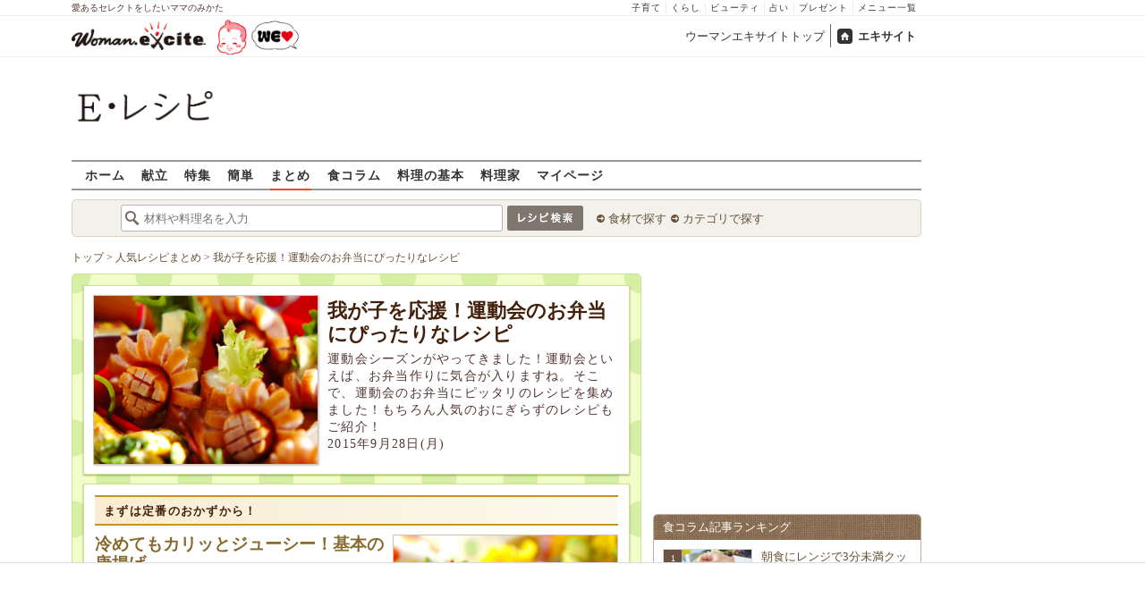

--- FILE ---
content_type: text/html; charset=UTF-8
request_url: https://erecipe.woman.excite.co.jp/matome/sportsday2015/
body_size: 18644
content:
<!DOCTYPE html PUBLIC "-//W3C//DTD XHTML 1.0 Transitional//EN" "http://www.w3.org/TR/xhtml1/DTD/xhtml1-transitional.dtd">
<html xmlns="http://www.w3.org/1999/xhtml" xml:lang="ja" lang="ja" dir="ltr" xmlns:og="http://ogp.me/ns#" xmlns:fb="http://ogp.me/ns/fb#">
<head>
<link rel="preconnect" href="https://stats.g.doubleclick.net">
<link rel="preconnect" href="https://www.googletagmanager.com">
<link rel="preconnect" href="https://www.google.co.jp">
<link rel="preconnect" href="https://www.google.com">
<link rel="preconnect" href="https://analytics.google.com">
<link rel="preconnect" href="https://s.eximg.jp">
<link rel="preconnect" href="https://imgc.eximg.jp">
<link rel="preconnect" href="https://image.excite.co.jp">
<link rel="preconnect" href="https://flux-cdn.com">
<link rel="preconnect" href="https://www.googletagservices.com">
<meta name="google-site-verification" content="V7by7hcwM4fu5AcYgTDt9_fq2EihTK9dYWayTLEoVzQ" />
<meta name="viewport" content="width=device-width, initial-scale=1, viewport-fit=cover" />
<meta name="y_key" content="3ae18c7f723aee62">
<meta name="verify-v1" content="E6m2/JdTcAsWbl/Rs6LcHA+4NG2iKwN6s5MPvITMN+M=" />
<meta http-equiv="Content-Type" content="text/html; charset=UTF-8" />
<title>我が子を応援！運動会のお弁当にぴったりなレシピ - E・レシピ</title>
<meta name="description" content="運動会シーズンがやってきました！運動会といえば、お弁当作りに気合が入りますね。そこで、運動会のお弁当にピッタリのレシピを集めました！もちろん人気のおにぎらずのレシピもご紹介！" />
<meta name="keywords" content="お弁当,運動会,簡単,作り方,いーれしぴ,Eレシピ" />
<meta name="referrer" content="unsafe-url">
<meta property="fb:app_id" content="181133748713176">
<meta property="fb:pages" content="180154608775002" />
<meta property="og:title" content="我が子を応援！運動会のお弁当にぴったりなレシピ" />
<meta property="og:type" content="article" />
<meta property="og:image" content="https://image.excite.co.jp/jp/erecipe/matome/sportsday2015/eca4df7a1e2e0d726dc8e1649205c774.png" />
<meta property="og:url" content="https://erecipe.woman.excite.co.jp/matome/sportsday2015/" />
<meta property="og:site_name" content="E・レシピ" />
<meta property="og:description" content="運動会シーズンがやってきました！運動会といえば、お弁当作りに気合が入りますね。そこで、運動会のお弁当にピッタリのレシピを集めました！もちろん人気のおにぎらずのレシピもご紹介！" />
<meta name="twitter:card" content="summary_large_image">
<meta name="twitter:site" content="@Erecipe">
<meta name="twitter:title" content="我が子を応援！運動会のお弁当にぴったりなレシピ">
<meta name="twitter:description" content="運動会シーズンがやってきました！運動会といえば、お弁当作りに気合が入りますね。そこで、運動会のお弁当にピッタリのレシピを集めました！もちろん人気のおにぎらずのレシピもご紹介！">
<meta name="twitter:image" content="https://image.excite.co.jp/jp/erecipe/matome/sportsday2015/eca4df7a1e2e0d726dc8e1649205c774.png">
<meta name="p:domain_verify" content="07b2bf0e60cd291657fd0c8c80b08bf9" />
<link media="screen" href="https://image.excite.co.jp/jp/erecipe/css/main.min.css?1751966750" rel="stylesheet" type="text/css">
<link media="screen" href="//image.excite.co.jp/jp/erecipe/css/jquery-ui-1.10.3.custom.min.css" rel="stylesheet" type="text/css">
<script type="application/ld+json">
              {"@context":"http://schema.org","@type":"ItemList","itemListElement":[{"@type":"ListItem","position":1,"url":"https://erecipe.woman.excite.co.jp/detail/06e2d909456c03415df6a53769fd973f.html"},{"@type":"ListItem","position":2,"url":"https://erecipe.woman.excite.co.jp/detail/73eaf71602c31b3898ad0c9e50d4a140.html"},{"@type":"ListItem","position":3,"url":"https://erecipe.woman.excite.co.jp/detail/91e4ba3667cde1e9111b51d2d6665fc1.html"},{"@type":"ListItem","position":4,"url":"https://erecipe.woman.excite.co.jp/detail/bae6bbc4a3e28b2449077dfc448d9da2.html"},{"@type":"ListItem","position":5,"url":"https://erecipe.woman.excite.co.jp/detail/17b5ecd77f04225dd19309d070e423dd.html"},{"@type":"ListItem","position":6,"url":"https://erecipe.woman.excite.co.jp/detail/1afc2a434bb5c66e20e38b11e34aed44.html"},{"@type":"ListItem","position":7,"url":"https://erecipe.woman.excite.co.jp/detail/72f35fd14466428aa18f214d5e54752a.html"},{"@type":"ListItem","position":8,"url":"https://erecipe.woman.excite.co.jp/detail/521263c080cd6e7222330e79e26bcf8d.html"},{"@type":"ListItem","position":9,"url":"https://erecipe.woman.excite.co.jp/detail/5d3a66b5f9b8e7d8d54d9898e51fc8fb.html"},{"@type":"ListItem","position":10,"url":"https://erecipe.woman.excite.co.jp/detail/200911acf6de8388b76cc4b9b9498edb.html"},{"@type":"ListItem","position":11,"url":"https://erecipe.woman.excite.co.jp/detail/bcba13c5865df7b9b13210555f73a06a.html"},{"@type":"ListItem","position":12,"url":"https://erecipe.woman.excite.co.jp/detail/fa80787e9f50f2d79ed47daf70afa59e.html"},{"@type":"ListItem","position":13,"url":"https://erecipe.woman.excite.co.jp/detail/14c0df1bfa701452dbcd855df5b836b8.html"},{"@type":"ListItem","position":14,"url":"https://erecipe.woman.excite.co.jp/detail/23a5276fe5f43493e585c841284fe4cd.html"},{"@type":"ListItem","position":15,"url":"https://erecipe.woman.excite.co.jp/detail/f8bb5929aba047f15ce1bb75a3746fc8.html"}]}
            </script>
<script type="application/ld+json">
              {"@context":"https://schema.org","@type":"Recipe","mainEntityOfPage":"https://erecipe.woman.excite.co.jp/matome/sportsday2015/","name":"我が子を応援！運動会のお弁当にぴったりなレシピ","description":"運動会シーズンがやってきました！運動会といえば、お弁当作りに気合が入りますね。そこで、運動会のお弁当にピッタリのレシピを集めました！もちろん人気のおにぎらずのレシピもご紹介！","image":{"@type":"ImageObject","url":"https://image.excite.co.jp/jp/erecipe/recipe/0/6/06e2d909456c03415df6a53769fd973f/f5756ce2c18b44311ab1d96470135076.jpeg","width":800,"height":529},"publisher":{"@type":"Organization","name":"E・レシピ","logo":{"@type":"ImageObject","url":"https://image.excite.co.jp/jp/erecipe/erecipe_amp_h60.png","width":284,"height":60}},"keywords":"お弁当,運動会","datePublished":"2015-09-28","dateModified":"2017-04-19"}
            </script>
<link rel="manifest" href="/manifest.json"/>
<script async type="text/javascript" src="/app.js?1751966750"></script>
<script>
var googletag = googletag || {};
googletag.cmd = googletag.cmd || [];
</script>
<script src="https://image.excite.co.jp/jp/ox/gpt/display/pc/erecipe/pc_erecipe_interstitial.js"></script>
<script src="//image.excite.co.jp/jp/ox/gpt/pc_erecipe.js"></script>
<link rel="stylesheet" href="https://image.excite.co.jp/jp/ox/gpt/erecipe.css">
<script type="text/javascript">
                    var bear_loading = new Array("loading", "<img src=https://image.excite.co.jp/jp/erecipe/bear/image/loading.gif>");
                    var bear_sign = new Array("<span style='color:red; font-size:10px'>*</span>");
                </script>
<link rel="shortcut icon" href="https://image.excite.co.jp/jp/recipe/pc/favicon/favicon.ico" />
<link rel="alternate" media="only screen and (max-width: 640px)" href="https://erecipe.woman.excite.co.jp/sp/matome/sportsday2015/" />
<style type="text/css">
.ad-aside-billboard,
.ad-aside-rectangle {
margin: 10px 0;
text-align: center;
display: flex;
justify-content: space-evenly;
align-items: center;
}
.ad-aside-billboard {
height: 180px;
min-height: 180px;
}
.ad-aside-rectangle {
min-height: 280px;
}
.ad-aside_other_infeed {
min-height: 102px;
margin-bottom: 20px;
}
.ad-aside_newrecipe_infeed,
.ad-aside_newcolumn_infeed {
display: flex;
align-items: center;
min-height: 84px;
background: url(https://s.eximg.jp/woman/jp/woman/img/common/noad.png) center center/15% auto no-repeat;
}
.ad-aside_newrecipe_infeed > div,
.ad-aside_newcolumn_infeed > div {
width: 100%;
}
.ad-aside_newcolumn_infeed,
.ad-aside_newrecipe_infeed {
margin-bottom: var(--def-space);
}
.gpt_pc_erecipe_mainecolumn_rec_wrap {
display: flex;
justify-content: space-evenly;
width: 100%;
}
#gpt_pc_erecipe_overlay {
display: none;
position: fixed;
bottom: 0;
left: 0;
right: 0;
z-index: 100;
overflow: hidden;
background-color: #fff;
border-top: 1px solid #d6dee5;
width: 100%;
height: 90px;
}
#aniBox {
max-height: 280px;
}
</style>
<link rel="canonical" href="https://erecipe.woman.excite.co.jp/matome/sportsday2015/" />
<script>(function(w,d,s,l,i){w[l]=w[l]||[];w[l].push({'gtm.start':
new Date().getTime(),event:'gtm.js'});var f=d.getElementsByTagName(s)[0],
j=d.createElement(s),dl=l!='dataLayer'?'&l='+l:'';j.async=true;j.src=
'https://www.googletagmanager.com/gtm.js?id='+i+dl;f.parentNode.insertBefore(j,f);
})(window,document,'script','dataLayer','GTM-T6RBMCD');</script>
<script async src="https://www.googletagmanager.com/gtag/js?id=G-EMKETDG1HE"></script>
<script>
window.dataLayer = window.dataLayer || [];
function gtag(){dataLayer.push(arguments);}
gtag('js', new Date());
var ga4Params = {
'user_status': 'Eレシピ/未ログイン',
};
var pathnameMatch = location.pathname.match('^(?:\/sp)?(/[a-zA-Z\-_]*/)');
ga4Params.content_group = pathnameMatch !== null && pathnameMatch[1] !== null ? pathnameMatch[1] : '/';
gtag('config', 'G-EMKETDG1HE', ga4Params);
var sendEvent = function (category, action, label) {
gtag('event', action, {'event_category': category, 'event_label': label});
};
var logEvent = function (eventName, eventParams) {
gtag('event', eventName, eventParams);
};
var sendImpression = function (category, action, label) {
if (category === undefined || action === undefined || label === undefined) {
return;
}
gtag('event', action, {'event_category': category, 'event_label': label, 'non_interaction': true});
};
</script>
</head>
<body>
<noscript><iframe src="https://www.googletagmanager.com/ns.html?id=GTM-T6RBMCD"
height="0" width="0" style="display:none;visibility:hidden"></iframe></noscript>
<!--wrap-->
<div id="wrap">
<div id="headerwrapper">
<div id="header_line">
<div class="header_inner_width">
<span>愛あるセレクトをしたいママのみかた</span>
<ul id="service_link">
<li><a href="https://woman.excite.co.jp/child/" onclick="sendEvent('PC_Header', 'Upperlinks', '子育て');">子育て</a></li>
<li><a href="https://woman.excite.co.jp/lifestyle/" onclick="sendEvent('PC_Header', 'Upperlinks', 'くらし');">くらし</a></li>
<li><a href="https://woman.excite.co.jp/beauty/" onclick="sendEvent('PC_Header', 'Upperlinks', 'ビューティ');">ビューティ</a></li>
<li><a href="https://fortune.woman.excite.co.jp" onclick="sendEvent('PC_Header', 'Upperlinks', '占い');">占い</a></li>
<li><a href="https://woman.excite.co.jp/present/" onclick="sendEvent('PC_Header', 'Upperlinks', 'プレゼント');">プレゼント</a></li>
<li><a href="https://woman.excite.co.jp/sitemap/" onclick="sendEvent('PC_Header', 'Upperlinks', 'メニュー一覧');">メニュー一覧</a></li>
</ul>
</div>
</div>
<div id="header">
<div id="common_header">
<a href="https://woman.excite.co.jp/" id="logo"><img src="//image.excite.co.jp/jp/woman/110829/header/header_logo_content.gif" alt="ウーマンエキサイト - woman.excite -" width="150" border="0" class=""></a><a href="https://woman.excite.co.jp/welovebaby/" style="display:block;position:absolute;left:160px;top:3px" onclick="sendEvent('PC_Header', 'WeLove_Logo', 'Link');"><img src="//s.eximg.jp/woman/jp/welove/img/welove_link.png" alt="「WEラブ赤ちゃん」プロジェクト" height="40px"></a>
<ul id="exControl">
<li><a href="https://woman.excite.co.jp/">ウーマンエキサイトトップ</a></li>
<li class="home"><a href="https://www.excite.co.jp">エキサイト</a></li>
</ul>
</div>
</div>
</div>            </div>
<div id="subservicelogo_wrap">
<a href="/" class="serviceLogo"><img src="https://image.excite.co.jp/jp/erecipe/erecipe_2016.png" alt="Ｅ・レシピ" height="34" /></a>
<div class="fR">
<div id="gpt_pc_erecipe_banner">
</div>
</div>
</div>
<div id="subnavi" class="ovH">
<ul>
<li><a href="/" >ホーム</a></li>
<li>
<a href="/menu/" >献立</a>
</li>
<li>
<a href="/features/" >特集</a>
</li>
<li>
<a href="/easy/" >簡単</a>
</li>
<li>
<a href="/matome/"  class="current" >まとめ</a>
</li>
<li>
<a href="/article/" >食コラム</a>
</li>
<li>
<a href="/basic/" >料理の基本</a>
</li>
<li>
<a href="/profile/" >料理家</a>
</li>
<li>
<a href="/my/" >マイページ</a>
</li>
</ul>
</div>
<!--search_sub-->
<div id="search_sub_wrap">
<div id="search_sub" >
<div class="srcbox">
<div class="fL">
<form action="/search/" method="get" name="headerForm" onSubmit="return searchRecipeHeaderForm(document.headerForm, document.form);">
<input type="text" id="header_search_word" name="word"  placeholder="材料や料理名を入力" class="search_word" autocomplete="off">
<input name="submit" value="レシピ検索" type="image" src="https://image.excite.co.jp/jp/erecipe/search_btn_amu.png" />
</form>
</div>
<div class="fL">
<ul id="sch_inner">
<li><a href="/food/" onclick="sendEvent('common', 'searchbox', 'material');">食材で探す</a></li>
<li><a href="/category/" onclick="sendEvent('common', 'searchbox', 'conditions');">カテゴリで探す</a></li>
</ul>
</div>
</div>
</div>
</div>
<div id="content">
<div id="main" class="greendot">
<div id="bread_box">
<div id="bread">
<ol itemscope itemtype="https://schema.org/BreadcrumbList">
<li itemprop="itemListElement" itemscope itemtype="https://schema.org/ListItem">
<a itemprop="item" href="/">
<span itemprop="name">トップ</span>
</a>
<meta itemprop="position" content="1"/>
&gt;         </li>
<li itemprop="itemListElement" itemscope itemtype="https://schema.org/ListItem">
<a itemprop="item" href="/matome/">
<span itemprop="name">人気レシピまとめ</span>
</a>
<meta itemprop="position" content="2"/>
&gt;         </li>
<li itemprop="itemListElement" itemscope itemtype="https://schema.org/ListItem">
<a itemprop="item" href="/matome/sportsday2015/">
<span itemprop="name">我が子を応援！運動会のお弁当にぴったりなレシピ</span>
</a>
<meta itemprop="position" content="3"/>
</li>
</ol>        </div>
</div>
<div id="featureContents" class="category viewRank">
<div id="pat4" class="featureSection">
<div class="hgroup boxstyle">
<img src="https://imgc.eximg.jp/i=https%253A%252F%252Fimage.excite.co.jp%252Fjp%252Ferecipe%252Fmatome%252Fsportsday2015%252Feca4df7a1e2e0d726dc8e1649205c774.png&small=340&quality=70&type=png" alt="我が子を応援！運動会のお弁当にぴったりなレシピ" width="320">
<div>
<h1>我が子を応援！運動会のお弁当にぴったりなレシピ</h1>
<p class="mT5">運動会シーズンがやってきました！運動会といえば、お弁当作りに気合が入りますね。そこで、運動会のお弁当にピッタリのレシピを集めました！もちろん人気のおにぎらずのレシピもご紹介！</p>          <p>2015年9月28日(月)</p>
</div>
</div>
<div class="topicsSection boxstyle p12">
<h2>まずは定番のおかずから！</h2>
<ul class="giftxt tmbright"><li><a href="/detail/06e2d909456c03415df6a53769fd973f.html"onclick="logEvent('click_matome_item', {matome_id: 'sportsday2015',section_title: 'まずは定番のおかずから！',matome_item_name: '冷めてもカリッとジューシー！基本の唐揚げ',});"><img src="https://imgc.eximg.jp/i=https%253A%252F%252Fimage.excite.co.jp%252Fjp%252Ferecipe%252Frecipe%252F0%252F6%252F06e2d909456c03415df6a53769fd973f%252Ff5756ce2c18b44311ab1d96470135076.jpeg&small=340&quality=70&type=jpeg" alt="冷めてもカリッとジューシー！基本の唐揚げ" width="250"></a><div><h3><a href="/detail/06e2d909456c03415df6a53769fd973f.html"onclick="logEvent('click_matome_item', {matome_id: 'sportsday2015',section_title: 'まずは定番のおかずから！',matome_item_name: '冷めてもカリッとジューシー！基本の唐揚げ',});"class="bigger recipename">冷めてもカリッとジューシー！基本の唐揚げ</a></h3><p>お弁当で外せないのがやっぱり唐揚げ。ジューシーに冷めてもおいしく仕上げます。前日仕込みで準備ラクラク！</p></div></li><li><a href="/detail/73eaf71602c31b3898ad0c9e50d4a140.html"onclick="logEvent('click_matome_item', {matome_id: 'sportsday2015',section_title: 'まずは定番のおかずから！',matome_item_name: 'カラフル卵焼き',});"><img src="https://imgc.eximg.jp/i=https%253A%252F%252Fimage.excite.co.jp%252Fjp%252Ferecipe%252Frecipe%252F7%252F3%252F73eaf71602c31b3898ad0c9e50d4a140%252Fa93257c0d3638e5b521d72c6f5e595fd.jpeg&small=340&quality=70&type=jpeg" alt="カラフル卵焼き" width="250"></a><div><h3><a href="/detail/73eaf71602c31b3898ad0c9e50d4a140.html"onclick="logEvent('click_matome_item', {matome_id: 'sportsday2015',section_title: 'まずは定番のおかずから！',matome_item_name: 'カラフル卵焼き',});"class="bigger recipename">カラフル卵焼き</a></h3><p>ニンジンとホウレン草を使った彩り豊かな卵焼き！一品入れるとお弁当が明るくなります。</p></div></li><li><a href="/detail/91e4ba3667cde1e9111b51d2d6665fc1.html"onclick="logEvent('click_matome_item', {matome_id: 'sportsday2015',section_title: 'まずは定番のおかずから！',matome_item_name: 'エビフライ',});"><img src="https://imgc.eximg.jp/i=https%253A%252F%252Fimage.excite.co.jp%252Fjp%252Ferecipe%252Frecipe%252F9%252F1%252F91e4ba3667cde1e9111b51d2d6665fc1%252F147e90fc3c338c69b76b80d7f59b0853.jpeg&small=340&quality=70&type=jpeg" alt="エビフライ" width="250"></a><div><h3><a href="/detail/91e4ba3667cde1e9111b51d2d6665fc1.html"onclick="logEvent('click_matome_item', {matome_id: 'sportsday2015',section_title: 'まずは定番のおかずから！',matome_item_name: 'エビフライ',});"class="bigger recipename">エビフライ</a></h3><p>子供が大好きなエビフライ！ 手作りタルタルソースで更においしく！</p></div></li><li><a href="/detail/bae6bbc4a3e28b2449077dfc448d9da2.html"onclick="logEvent('click_matome_item', {matome_id: 'sportsday2015',section_title: 'まずは定番のおかずから！',matome_item_name: 'ベーコンのアスパラ巻き',});"><img src="https://imgc.eximg.jp/i=https%253A%252F%252Fimage.excite.co.jp%252Fjp%252Ferecipe%252Frecipe%252Fb%252Fa%252Fbae6bbc4a3e28b2449077dfc448d9da2%252Fef3860cecc4c064997763b08862bdf55.jpeg&small=340&quality=70&type=jpeg" alt="ベーコンのアスパラ巻き" width="250"></a><div><h3><a href="/detail/bae6bbc4a3e28b2449077dfc448d9da2.html"onclick="logEvent('click_matome_item', {matome_id: 'sportsday2015',section_title: 'まずは定番のおかずから！',matome_item_name: 'ベーコンのアスパラ巻き',});"class="bigger recipename">ベーコンのアスパラ巻き</a></h3><p>トースターで簡単調理。小さく切ってお弁当に入れましょう。</p></div></li><li><a href="/detail/17b5ecd77f04225dd19309d070e423dd.html"onclick="logEvent('click_matome_item', {matome_id: 'sportsday2015',section_title: 'まずは定番のおかずから！',matome_item_name: 'ふわふわチキンナゲット',});"><img src="https://imgc.eximg.jp/i=https%253A%252F%252Fimage.excite.co.jp%252Fjp%252Ferecipe%252Frecipe%252F1%252F7%252F17b5ecd77f04225dd19309d070e423dd%252F055a38cad0e12a2896f229201434822f.jpeg&small=340&quality=70&type=jpeg" alt="ふわふわチキンナゲット" width="250"></a><div><h3><a href="/detail/17b5ecd77f04225dd19309d070e423dd.html"onclick="logEvent('click_matome_item', {matome_id: 'sportsday2015',section_title: 'まずは定番のおかずから！',matome_item_name: 'ふわふわチキンナゲット',});"class="bigger recipename">ふわふわチキンナゲット</a></h3><p>子供が大好きなチキンナゲットは、豆腐を入れるとふわふわ食感に！</p></div></li><li class="last"><a href="/detail/1afc2a434bb5c66e20e38b11e34aed44.html"onclick="logEvent('click_matome_item', {matome_id: 'sportsday2015',section_title: 'まずは定番のおかずから！',matome_item_name: 'サラダパスタ',});"><img src="https://imgc.eximg.jp/i=https%253A%252F%252Fimage.excite.co.jp%252Fjp%252Ferecipe%252Frecipe%252F1%252Fa%252F1afc2a434bb5c66e20e38b11e34aed44%252F64a0263fcdefa626851d4118e8c49256.jpeg&small=340&quality=70&type=jpeg" alt="サラダパスタ" width="250"></a><div><h3><a href="/detail/1afc2a434bb5c66e20e38b11e34aed44.html"onclick="logEvent('click_matome_item', {matome_id: 'sportsday2015',section_title: 'まずは定番のおかずから！',matome_item_name: 'サラダパスタ',});"class="bigger recipename">サラダパスタ</a></h3><p>細めのパスタを使う事で味がからみやすくなります！お弁当にピッタリです。</p></div></li></ul>          </div>
<div class="topicsSection boxstyle p12">
<h2>彩りを良くするひと工夫おかず</h2>
<ul class="giftxt tmbleft"><li><a href="/detail/72f35fd14466428aa18f214d5e54752a.html"onclick="logEvent('click_matome_item', {matome_id: 'sportsday2015',section_title: '彩りを良くするひと工夫おかず',matome_item_name: 'レンジで簡単！コーンミートボール',});"><img src="https://imgc.eximg.jp/i=https%253A%252F%252Fimage.excite.co.jp%252Fjp%252Ferecipe%252Frecipe%252F7%252F2%252F72f35fd14466428aa18f214d5e54752a%252F0a10950dbe40c31824010fd9097772e0.jpeg&small=340&quality=70&type=jpeg" alt="レンジで簡単！コーンミートボール" width="250"></a><div><h3><a href="/detail/72f35fd14466428aa18f214d5e54752a.html"onclick="logEvent('click_matome_item', {matome_id: 'sportsday2015',section_title: '彩りを良くするひと工夫おかず',matome_item_name: 'レンジで簡単！コーンミートボール',});"class="recipename bigger">レンジで簡単！コーンミートボール</a></h3><p>水煮コーンを肉団子につけて、お弁当に映える鮮やかなミートボールにしました。</p></div></li><li><a href="/detail/521263c080cd6e7222330e79e26bcf8d.html"onclick="logEvent('click_matome_item', {matome_id: 'sportsday2015',section_title: '彩りを良くするひと工夫おかず',matome_item_name: 'お弁当が華やかに！お花のウインナー',});"><img src="https://imgc.eximg.jp/i=https%253A%252F%252Fimage.excite.co.jp%252Fjp%252Ferecipe%252Frecipe%252F5%252F2%252F521263c080cd6e7222330e79e26bcf8d%252Fb7d79bcad32efbc49ff6721b00a2ed1d.jpeg&small=340&quality=70&type=jpeg" alt="お弁当が華やかに！お花のウインナー" width="250"></a><div><h3><a href="/detail/521263c080cd6e7222330e79e26bcf8d.html"onclick="logEvent('click_matome_item', {matome_id: 'sportsday2015',section_title: '彩りを良くするひと工夫おかず',matome_item_name: 'お弁当が華やかに！お花のウインナー',});"class="recipename bigger">お弁当が華やかに！お花のウインナー</a></h3><p>タコさんウインナーだけじゃつまらない！そんな方は、キュートなお花にしてみては？</p></div></li><li><a href="/detail/5d3a66b5f9b8e7d8d54d9898e51fc8fb.html"onclick="logEvent('click_matome_item', {matome_id: 'sportsday2015',section_title: '彩りを良くするひと工夫おかず',matome_item_name: 'お弁当の彩りに♪パプリカのマリネ',});"><img src="https://imgc.eximg.jp/i=https%253A%252F%252Fimage.excite.co.jp%252Fjp%252Ferecipe%252Frecipe%252F5%252Fd%252F5d3a66b5f9b8e7d8d54d9898e51fc8fb%252Fb93351bc1d74387389013f4eec8edcb0.jpeg&small=340&quality=70&type=jpeg" alt="お弁当の彩りに♪パプリカのマリネ" width="250"></a><div><h3><a href="/detail/5d3a66b5f9b8e7d8d54d9898e51fc8fb.html"onclick="logEvent('click_matome_item', {matome_id: 'sportsday2015',section_title: '彩りを良くするひと工夫おかず',matome_item_name: 'お弁当の彩りに♪パプリカのマリネ',});"class="recipename bigger">お弁当の彩りに♪パプリカのマリネ</a></h3><p>お弁当の彩り担当！作り置きも出来るので、いろんなシーンにおすすめです。</p></div></li><li><a href="/detail/200911acf6de8388b76cc4b9b9498edb.html"onclick="logEvent('click_matome_item', {matome_id: 'sportsday2015',section_title: '彩りを良くするひと工夫おかず',matome_item_name: 'ジャガイモ団子黄身衣',});"><img src="https://imgc.eximg.jp/i=https%253A%252F%252Fimage.excite.co.jp%252Fjp%252Ferecipe%252Frecipe%252F2%252F0%252F200911acf6de8388b76cc4b9b9498edb%252Fd363919af6851b0aeabc5ce850146f73.jpeg&small=340&quality=70&type=jpeg" alt="ジャガイモ団子黄身衣" width="250"></a><div><h3><a href="/detail/200911acf6de8388b76cc4b9b9498edb.html"onclick="logEvent('click_matome_item', {matome_id: 'sportsday2015',section_title: '彩りを良くするひと工夫おかず',matome_item_name: 'ジャガイモ団子黄身衣',});"class="recipename bigger">ジャガイモ団子黄身衣</a></h3><p>簡単＆お弁当の彩にもなる、お弁当にピッタリの一品です。子供が好きな味付け。</p></div></li><li class="last"><a href="/detail/bcba13c5865df7b9b13210555f73a06a.html"onclick="logEvent('click_matome_item', {matome_id: 'sportsday2015',section_title: '彩りを良くするひと工夫おかず',matome_item_name: 'ブロッコリーとツナのカレー炒め',});"><img src="https://imgc.eximg.jp/i=https%253A%252F%252Fimage.excite.co.jp%252Fjp%252Ferecipe%252Frecipe%252Fb%252Fc%252Fbcba13c5865df7b9b13210555f73a06a%252Feb6a4721b139a4a64b3fb3ca48f2276b.jpeg&small=340&quality=70&type=jpeg" alt="ブロッコリーとツナのカレー炒め" width="250"></a><div><h3><a href="/detail/bcba13c5865df7b9b13210555f73a06a.html"onclick="logEvent('click_matome_item', {matome_id: 'sportsday2015',section_title: '彩りを良くするひと工夫おかず',matome_item_name: 'ブロッコリーとツナのカレー炒め',});"class="recipename bigger">ブロッコリーとツナのカレー炒め</a></h3><p>子供が好きなカレー味！これなら野菜も食べてくれそうですね。</p></div></li></ul>          </div>
<div class="topicsSection boxstyle p12">
<h2>今や定番に！？おにぎらず</h2>
<ul class="giftxt tmbright"><li><a href="/detail/fa80787e9f50f2d79ed47daf70afa59e.html"onclick="logEvent('click_matome_item', {matome_id: 'sportsday2015',section_title: '今や定番に！？おにぎらず',matome_item_name: 'ボリューム満点！にぎらないおにぎり トンカツおにぎらず by 増田 知子さん',});"><img src="https://imgc.eximg.jp/i=https%253A%252F%252Fimage.excite.co.jp%252Fjp%252Ferecipe%252Frecipe%252Ff%252Fa%252Ffa80787e9f50f2d79ed47daf70afa59e%252F23af7c0be10829a7b909caed60c595ac.jpeg&small=340&quality=70&type=jpeg" alt="ボリューム満点！にぎらないおにぎり トンカツおにぎらず by 増田 知子さん" width="250"></a><div><h3><a href="/detail/fa80787e9f50f2d79ed47daf70afa59e.html"onclick="logEvent('click_matome_item', {matome_id: 'sportsday2015',section_title: '今や定番に！？おにぎらず',matome_item_name: 'ボリューム満点！にぎらないおにぎり トンカツおにぎらず by 増田 知子さん',});"class="bigger recipename">ボリューム満点！にぎらないおにぎり トンカツおにぎらず by 増田 知子さん</a></h3><p>トンカツを挟んだボリューム満点のおにぎらず。これを食べて、勝つ！</p></div></li><li><a href="/detail/14c0df1bfa701452dbcd855df5b836b8.html"onclick="logEvent('click_matome_item', {matome_id: 'sportsday2015',section_title: '今や定番に！？おにぎらず',matome_item_name: 'カマンベールチーズとニンジンのおにぎらず',});"><img src="https://imgc.eximg.jp/i=https%253A%252F%252Fimage.excite.co.jp%252Fjp%252Ferecipe%252Frecipe%252F1%252F4%252F14c0df1bfa701452dbcd855df5b836b8%252F5b60603abb6134d4105a4be237e4c90b.jpeg&small=340&quality=70&type=jpeg" alt="カマンベールチーズとニンジンのおにぎらず" width="250"></a><div><h3><a href="/detail/14c0df1bfa701452dbcd855df5b836b8.html"onclick="logEvent('click_matome_item', {matome_id: 'sportsday2015',section_title: '今や定番に！？おにぎらず',matome_item_name: 'カマンベールチーズとニンジンのおにぎらず',});"class="bigger recipename">カマンベールチーズとニンジンのおにぎらず</a></h3><p>おかかしょうゆのご飯に、カマンベールチーズがよく合います。</p></div></li><li><a href="/detail/23a5276fe5f43493e585c841284fe4cd.html"onclick="logEvent('click_matome_item', {matome_id: 'sportsday2015',section_title: '今や定番に！？おにぎらず',matome_item_name: '梅ご飯でサッパリ！焼肉のおにぎらず',});"><img src="https://imgc.eximg.jp/i=https%253A%252F%252Fimage.excite.co.jp%252Fjp%252Ferecipe%252Frecipe%252F2%252F3%252F23a5276fe5f43493e585c841284fe4cd%252Ff9c5b81e391bfe285d31ec5680ccef17.jpeg&small=340&quality=70&type=jpeg" alt="梅ご飯でサッパリ！焼肉のおにぎらず" width="250"></a><div><h3><a href="/detail/23a5276fe5f43493e585c841284fe4cd.html"onclick="logEvent('click_matome_item', {matome_id: 'sportsday2015',section_title: '今や定番に！？おにぎらず',matome_item_name: '梅ご飯でサッパリ！焼肉のおにぎらず',});"class="bigger recipename">梅ご飯でサッパリ！焼肉のおにぎらず</a></h3><p>カリカリ梅を混ぜ込んだご飯は食感も楽しいです。さわやかな味わいが焼肉にもよく合います。</p></div></li><li class="last"><a href="/detail/f8bb5929aba047f15ce1bb75a3746fc8.html"onclick="logEvent('click_matome_item', {matome_id: 'sportsday2015',section_title: '今や定番に！？おにぎらず',matome_item_name: 'お手軽な材料で作る！簡単キムチとニラの卵焼きおにぎらず',});"><img src="https://imgc.eximg.jp/i=https%253A%252F%252Fimage.excite.co.jp%252Fjp%252Ferecipe%252Frecipe%252Ff%252F8%252Ff8bb5929aba047f15ce1bb75a3746fc8%252F2ba9d96df3628c0553abf73f9a48146e.jpeg&small=340&quality=70&type=jpeg" alt="お手軽な材料で作る！簡単キムチとニラの卵焼きおにぎらず" width="250"></a><div><h3><a href="/detail/f8bb5929aba047f15ce1bb75a3746fc8.html"onclick="logEvent('click_matome_item', {matome_id: 'sportsday2015',section_title: '今や定番に！？おにぎらず',matome_item_name: 'お手軽な材料で作る！簡単キムチとニラの卵焼きおにぎらず',});"class="bigger recipename">お手軽な材料で作る！簡単キムチとニラの卵焼きおにぎらず</a></h3><p>ゴマ油で焼き上げたピリ辛の卵焼きは、ご飯やのりとの相性もバッチリ！</p></div></li></ul>          </div>
</div>
</div>
<div class="socialModule socialModule-text">
<span class="xBtn smBtn">
<a href="http://x.com/share?count=horizontal&original_referer=https%3A%2F%2Ferecipe.woman.excite.co.jp%2Fmatome%2Fsportsday2015%2F&text=%E6%88%91%E3%81%8C%E5%AD%90%E3%82%92%E5%BF%9C%E6%8F%B4%EF%BC%81%E9%81%8B%E5%8B%95%E4%BC%9A%E3%81%AE%E3%81%8A%E5%BC%81%E5%BD%93%E3%81%AB%E3%81%B4%E3%81%A3%E3%81%9F%E3%82%8A%E3%81%AA%E3%83%AC%E3%82%B7%E3%83%94&url=https%3A%2F%2Ferecipe.woman.excite.co.jp%2Fmatome%2Fsportsday2015%2F&via=Erecipe" onclick="sendEvent('socialBtn', 'x', '我が子を応援！運動会のお弁当にぴったりなレシピ'); return false;">
<span class="smTxt">
<svg width="21" height="22" viewBox="0 0 21 22" fill="none" xmlns="http://www.w3.org/2000/svg">
<g clip-path="url(#clip0_281_114)">
<path d="M12.4978 9.31543L20.3156 0H18.463L11.675 8.08857L6.25328 0H0L8.19858 12.2313L0 22H1.85273L9.02125 13.4583L14.7469 22H21.0002L12.4976 9.31543H12.4982H12.4978ZM9.9603 12.3389L9.12958 11.121L2.52018 1.42957H5.36568L10.6997 9.25085L11.5304 10.4687L18.4639 20.6352H15.6184L9.96048 12.3392V12.3387L9.9603 12.3389Z" fill="white"/>
</g>
<defs>
<clipPath id="clip0_281_114">
<rect width="21" height="22" fill="white"/>
</clipPath>
</defs>
</svg>        Xで教える
</span>
</a>
</span>
<span class="facebookBtn smBtn">
<a href="http://www.facebook.com/sharer.php?u=https%3A%2F%2Ferecipe.woman.excite.co.jp%2Fmatome%2Fsportsday2015%2F&t=%E6%88%91%E3%81%8C%E5%AD%90%E3%82%92%E5%BF%9C%E6%8F%B4%EF%BC%81%E9%81%8B%E5%8B%95%E4%BC%9A%E3%81%AE%E3%81%8A%E5%BC%81%E5%BD%93%E3%81%AB%E3%81%B4%E3%81%A3%E3%81%9F%E3%82%8A%E3%81%AA%E3%83%AC%E3%82%B7%E3%83%94" target="_blank" onclick="sendEvent('socialBtn', 'facebook', '我が子を応援！運動会のお弁当にぴったりなレシピ'); return false;">
<span class="smTxt">
<img class="lazy" src="https://image.excite.co.jp/jp/erecipe/place-hold.gif" data-src="https://image.excite.co.jp/jp/erecipe/img/facebook.png" width="40" height="40" alt="">Facebookで教える
</span>
</a>
</span>
</div>
<script type="text/javascript">
  var openLinkWindow = function() {
    var w = 640;
    var h = 500;
    var x = (window.innerWidth - w) / 2;
    var y = (window.innerHeight - h) / 2;
    window.open(this.href, "WindowName", "screenX=" + x + ",screenY=" + y + ",left=" + x +",top=" + y + ",width=" + w + ",height=" + h);
    return false;
  };
  var elements = document.querySelectorAll('.socialModule-text .smBtn a');
  for (var i = 0; i < elements.length; ++i) {
      elements[i].addEventListener('click', openLinkWindow, false);
  }
</script>
<div class="mdfbodysearch srcbox mT10 mB10">
<form name="matomeSearchForm" onSubmit="return matomeSearch(this);">
<input type="text" name="matomeSearchForm_word" placeholder="人気レシピまとめを検索">
<input name="submit" value="まとめを検索" type="submit">
</form>
</div>
<script>
function matomeSearch(form) {
var url = '/matome/keyword/';
var word = form.matomeSearchForm_word.value;
var gaCategory = 'PC_Matome_Detail';
if (word.length > 0) {
url += word + '/';
}
sendEvent(gaCategory, "search", word);
location.href = url;
return false;
}
</script>
<div class="sqbox mB10">
<h2 class="mT10 mR10 mL10">｢我が子を応援！運動会のお弁当にぴったりなレシピ｣の関連キーワード</h2>
<ul class="tagcloudbg p10">
<li><a href="/matome/keyword/%E3%81%8A%E5%BC%81%E5%BD%93/" onclick="sendEvent('Pc_Matome','detail,','keyword');">お弁当</a>
</li>
<li><a href="/matome/keyword/%E9%81%8B%E5%8B%95%E4%BC%9A/" onclick="sendEvent('Pc_Matome','detail,','keyword');">運動会</a>
</li>
</ul>
</div>
<div class="mT10 sqbox">
<h2 class="mT10 mL10 mR10">お弁当に関連する記事</h2>
<ul class="tilelist col3">
<li class="mB10">
<a href="/article/E1766464948471/" onclick="sendEvent('PC_Matome', 'detail', 'related_articles');" class="alpha">
<span class="ovH dispbl mB5 recipeimg">
<img
src="https://imgc.eximg.jp/i=https%253A%252F%252Fs.eximg.jp%252Fexpub%252Ffeed%252FORIGINAL%252F9999%252FE1766464948471%252F202512231343351.jpeg&small=200&quality=70&type=jpeg"
alt="覚えておきたい！殿堂入り＆絶品の定番煮物レシピ8選～定番から時短のコツまでマスターしよう♪" border="0" width="150">
</span>
<strong>覚えておきたい！殿堂入り＆絶品の定番煮物レシピ8選～定番から時短のコツまでマスターしよう♪</strong>
</a>
</li>
<li class="mB10 mL10">
<a href="/article/E1763424624459/" onclick="sendEvent('PC_Matome', 'detail', 'related_articles');" class="alpha">
<span class="ovH dispbl mB5 recipeimg">
<img
src="https://imgc.eximg.jp/i=https%253A%252F%252Fs.eximg.jp%252Fexpub%252Ffeed%252FORIGINAL%252F9999%252FE1763424624459%252F202511180939561.jpeg&small=200&quality=70&type=jpeg"
alt="甘辛味で楽しむ「手羽先」レシピ7選！家族から「おいしい」「ご飯が進む」と評判の人気メニュー" border="0" width="150">
</span>
<strong>甘辛味で楽しむ「手羽先」レシピ7選！家族から「おいしい」「ご飯が進む」と評判の人気メニュー</strong>
</a>
</li>
<li class="mB10 mL10">
<a href="/article/E1762691621479/" onclick="sendEvent('PC_Matome', 'detail', 'related_articles');" class="alpha">
<span class="ovH dispbl mB5 recipeimg">
<img
src="https://imgc.eximg.jp/i=https%253A%252F%252Fs.eximg.jp%252Fexpub%252Ffeed%252FORIGINAL%252F9999%252FE1762691621479%252F202511092135361.png&small=200&quality=70&type=png"
alt="「しば漬け、余らせてない？」いつもの料理が変わる！簡単アレンジレシピ8選" border="0" width="150">
</span>
<strong>「しば漬け、余らせてない？」いつもの料理が変わる！簡単アレンジレシピ8選</strong>
</a>
</li>
</ul>
<a href="https://woman.excite.co.jp/article/%E3%81%8A%E5%BC%81%E5%BD%93/" class="fR mark mT10 mR10 mB10"
onclick="sendEvent('PC_Matome', 'detail', 'related_articles_more');">関連記事をもっと見る</a>
</div>
<div class="mT10 sqbox">
<h2 class="mT10 mL10 mR10">｢我が子を応援！運動会のお弁当にぴったりなレシピ｣の関連まとめ</h2>
<ul class="tilelist col3">
<li class="mB10">
<a href="/matome/20130614110712057/" onclick="sendEvent('PC_Matome', 'detail', 'related_matome');" class="alpha">
<span class="ovH dispbl mB5 recipeimg">
<img src="https://imgc.eximg.jp/i=https%253A%252F%252Fimage.excite.co.jp%252Fjp%252Ferecipe%252Fmatome%252F20130614110712057%252FC130614113549.jpg&small=200&quality=70&type=jpg" alt="抗菌、疲労回復に！さっぱり美味しい「梅」レシピ" border="0" width="150">
</span>
<strong>抗菌、疲労回復に！さっぱり美味しい「梅」レシピ</strong>
</a>
</li>
<li class="mB10 mL10">
<a href="/matome/harubento2016/" onclick="sendEvent('PC_Matome', 'detail', 'related_matome');" class="alpha">
<span class="ovH dispbl mB5 recipeimg">
<img src="https://imgc.eximg.jp/i=https%253A%252F%252Fimage.excite.co.jp%252Fjp%252Ferecipe%252Fmatome%252Fharubento2016%252F7d25b77586153ac92c4b59d61a742505.jpeg&small=200&quality=70&type=jpeg" alt="おかずいらず!?　具だくさんな春の行楽弁当レシピ" border="0" width="150">
</span>
<strong>おかずいらず!?　具だくさんな春の行楽弁当レシピ</strong>
</a>
</li>
<li class="mB10 mL10">
<a href="/matome/20130405101403057/" onclick="sendEvent('PC_Matome', 'detail', 'related_matome');" class="alpha">
<span class="ovH dispbl mB5 recipeimg">
<img src="https://imgc.eximg.jp/i=https%253A%252F%252Fimage.excite.co.jp%252Fjp%252Ferecipe%252Fmatome%252F20130405101403057%252F901697960878c838917232a93161f8d9.jpeg&small=200&quality=70&type=jpeg" alt="刺し身だけじゃない！【カツオ】たたき、漬け、ユッケ、揚げ物…レシピ盛りだくさん！" border="0" width="150">
</span>
<strong>刺し身だけじゃない！【カツオ】たたき、漬け、ユッケ、揚げ物…レシピ盛りだくさん！</strong>
</a>
</li>
</ul>
</div>
<div class="mT10 sqbox">
<h2 class="mT10 mL10 mR10">お弁当に関連する特集</h2>
<ul class="tilelist col3">
<li class="mB10">
<a href="/features/20230605/" onclick="sendEvent('PC_Matome', 'detail', 'related_features');" class="alpha">
<span class="ovH dispbl mB5 recipeimg">
<img src="https://imgc.eximg.jp/i=https%253A%252F%252Fimage.excite.co.jp%252Fjp%252Ferecipe%252Frecipe%252Ftheme%252F3409896f91a27a10fea823dc927aa8f2.jpeg&small=200&quality=70&type=jpeg" alt="料理家 金丸利恵のダイエットレシピ おやつ編" border="0" width="150">
</span>
<strong>料理家 金丸利恵のダイエットレシピ おやつ編</strong>
</a>
</li>
<li class="mB10 mL10">
<a href="/features/20230529/" onclick="sendEvent('PC_Matome', 'detail', 'related_features');" class="alpha">
<span class="ovH dispbl mB5 recipeimg">
<img src="https://imgc.eximg.jp/i=https%253A%252F%252Fimage.excite.co.jp%252Fjp%252Ferecipe%252Frecipe%252Ftheme%252F7075847a800bbbf6d9bc5831f828f863.jpeg&small=200&quality=70&type=jpeg" alt="料理家 金丸利恵のダイエットレシピ おかず編" border="0" width="150">
</span>
<strong>料理家 金丸利恵のダイエットレシピ おかず編</strong>
</a>
</li>
<li class="mB10 mL10">
<a href="/features/20230522/" onclick="sendEvent('PC_Matome', 'detail', 'related_features');" class="alpha">
<span class="ovH dispbl mB5 recipeimg">
<img src="https://imgc.eximg.jp/i=https%253A%252F%252Fimage.excite.co.jp%252Fjp%252Ferecipe%252Frecipe%252Ftheme%252Fb6c4d4dd853ca7fd6792aa5cb89ea492.jpeg&small=200&quality=70&type=jpeg" alt="さっぱりやみつき！万能「梅だれ」アレンジ" border="0" width="150">
</span>
<strong>さっぱりやみつき！万能「梅だれ」アレンジ</strong>
</a>
</li>
</ul>
<a href="/features/search/%E3%81%8A%E5%BC%81%E5%BD%93/" class="fR mark mT10 mR10 mB10"
onclick="sendEvent('PC_Matome', 'detail', 'related_features_more');">お弁当特集一覧</a>
</div>
</div>
<!-- 右カラム-->
<div id="sub">
<div class="ad01" >
<div class="ad-aside-rectangle">
<div id="gpt_pc_erecipe_1st_rectangle">
</div>
</div>
</div>
<div class="relate mT10 mB10">
<div class="brown_header">食コラム記事ランキング</div>
<ul class="thmblist">
<li class="rcpnm">
<a href="/article/AngersWeb_c26011603/" class="imgBox">
<div class="thmbwrap posrltv">
<img class="lazy recipeimg" src="https://image.excite.co.jp/jp/erecipe/place-hold.gif"
data-src="https://imgc.eximg.jp/i=https%253A%252F%252Fs.eximg.jp%252Fexpub%252Ffeed%252FAngersWeb%252F2026%252FAngersWeb_c26011603%252FAngersWeb_c26011603_cd616ff43cdfe83620bc_1.jpg&small=115&quality=70&type=jpg" alt="朝食にレンジで3分未満クッキング！忙しい朝もパパッと作れる簡単ホットサンド[PR]" width="115">
<span class="rankingbadge posabsl">1</span>
</div>
朝食にレンジで3分未満クッキング！忙しい朝もパパッと作れる簡単ホット…            </a>
</li>
<li class="rcpnm">
<a href="/article/E1767700150459/" class="imgBox">
<div class="thmbwrap posrltv">
<img class="lazy recipeimg" src="https://image.excite.co.jp/jp/erecipe/place-hold.gif"
data-src="https://imgc.eximg.jp/i=https%253A%252F%252Fs.eximg.jp%252Fexpub%252Ffeed%252FORIGINAL%252F9999%252FE1767700150459%252F202601062101291.jpeg&small=115&quality=70&type=jpeg" alt="大根をおいしく使い切る！簡単な漬物レシピ8選〜作り置きで正月太りもやさしくリセット" width="115">
<span class="rankingbadge posabsl">2</span>
</div>
大根をおいしく使い切る！簡単な漬物レシピ8選〜作り置きで正月太りもや…            </a>
</li>
<li class="rcpnm">
<a href="/article/E1768294890479/" class="imgBox">
<div class="thmbwrap posrltv">
<img class="lazy recipeimg" src="https://image.excite.co.jp/jp/erecipe/place-hold.gif"
data-src="https://imgc.eximg.jp/i=https%253A%252F%252Fs.eximg.jp%252Fexpub%252Ffeed%252FORIGINAL%252F9999%252FE1768294890479%252F20260114144636001.jpg&small=115&quality=70&type=jpg" alt="【今が食べどき】脂がのった寒ブリを堪能！人気レシピ3選＆「嫁ブリ」に見る食文化も深掘り" width="115">
<span class="rankingbadge posabsl">3</span>
</div>
【今が食べどき】脂がのった寒ブリを堪能！人気レシピ3選＆「嫁ブリ」に…            </a>
</li>
<li class="rcpnm">
<a href="/article/E1762251960479/" class="imgBox">
<div class="thmbwrap posrltv">
<img class="lazy recipeimg" src="https://image.excite.co.jp/jp/erecipe/place-hold.gif"
data-src="https://imgc.eximg.jp/i=https%253A%252F%252Fs.eximg.jp%252Fexpub%252Ffeed%252FORIGINAL%252F9999%252FE1762251960479%252F202511041931041.png&small=115&quality=70&type=png" alt="【子どもが喜ぶ晩ごはん】迷ったらコレ！「また作って」「おかわり！」が聞ける大人気レシピ8選" width="115">
<span class="rankingbadge posabsl">4</span>
</div>
【子どもが喜ぶ晩ごはん】迷ったらコレ！「また作って」「おかわり！」が…            </a>
</li>
<li class="rcpnm">
<a href="/article/E1761562658459/" class="imgBox">
<div class="thmbwrap posrltv">
<img class="lazy recipeimg" src="https://image.excite.co.jp/jp/erecipe/place-hold.gif"
data-src="https://imgc.eximg.jp/i=https%253A%252F%252Fs.eximg.jp%252Fexpub%252Ffeed%252FORIGINAL%252F9999%252FE1761562658459%252F20251104093411001.jpg&small=115&quality=70&type=jpg" alt="「これなら食べられる！」春菊が主役の簡単レシピ8選〜15分以内の調理で忙しい日も大助かり！" width="115">
<span class="rankingbadge posabsl">5</span>
</div>
「これなら食べられる！」春菊が主役の簡単レシピ8選〜15分以内の調理…            </a>
</li>
</ul>
</div>
<div class="mT10">
<div class="ad-aside-rectangle">
<div id="gpt_pc_erecipe_2nd_rectangle" class="ad-aside-rectangle">
</div>
</div>
</div>
<div class="relate mT10 mB10" style="height:320px;">
<div class="brown_header">最新のおいしい！</div>
<ul class="thmblist">
<div id="slider">
<li>
<a onclick="sendEvent('detail', 'timeline_oishii', 'チーズポテト');" href="/detail/7ba2f506b1b60201313d4088b0c520f4.html" class="recipename">
<span class="thmbwrapright"><img class="lazy" src="https://image.excite.co.jp/jp/erecipe/place-hold.gif" data-src="https://imgc.eximg.jp/i=https%253A%252F%252Fimage.excite.co.jp%252Fjp%252Ferecipe%252Frecipe_thumb%252F7%252Fb%252F7ba2f506b1b60201313d4088b0c520f4%252Fh%252F800%252Fc52fa77a5b98acbe8af6537c19e88ef9.jpeg&small=240&quality=70&type=jpeg" alt="チーズポテト" width="115"></span>
チーズポテト</a> がおいしい！<br />
<p class="smaller" style="color:#A0A0A0">
ナガイさん
01:05
</p>
</li>
<li>
<a onclick="sendEvent('detail', 'timeline_oishii', 'チーズポテト');" href="/detail/7ba2f506b1b60201313d4088b0c520f4.html" class="recipename">
<span class="thmbwrapright"><img class="lazy" src="https://image.excite.co.jp/jp/erecipe/place-hold.gif" data-src="https://imgc.eximg.jp/i=https%253A%252F%252Fimage.excite.co.jp%252Fjp%252Ferecipe%252Frecipe_thumb%252F7%252Fb%252F7ba2f506b1b60201313d4088b0c520f4%252Fh%252F800%252Fc52fa77a5b98acbe8af6537c19e88ef9.jpeg&small=240&quality=70&type=jpeg" alt="チーズポテト" width="115"></span>
チーズポテト</a> がおいしい！<br />
<p class="smaller" style="color:#A0A0A0">
ゲストさん
00:58
</p>
</li>
<li>
<a onclick="sendEvent('detail', 'timeline_oishii', 'カリフラワーと豆のサラダ');" href="/detail/940be9f2344364d70a384b7969b34e74.html" class="recipename">
<span class="thmbwrapright"><img class="lazy" src="https://image.excite.co.jp/jp/erecipe/place-hold.gif" data-src="https://imgc.eximg.jp/i=https%253A%252F%252Fimage.excite.co.jp%252Fjp%252Ferecipe%252Frecipe_thumb%252F9%252F4%252F940be9f2344364d70a384b7969b34e74%252Fh%252F800%252F0b52cfa7dd3ec3f672c4d12219c5cf7a.jpeg&small=240&quality=70&type=jpeg" alt="カリフラワーと豆のサラダ" width="115"></span>
カリフラワーと豆のサラダ</a> がおいしい！<br />
<p class="smaller" style="color:#A0A0A0">
ゲストさん
00:58
</p>
</li>
<li>
<a onclick="sendEvent('detail', 'timeline_oishii', 'オムそば');" href="/detail/9adb8c92c785cf36049f7898336b84bf.html" class="recipename">
<span class="thmbwrapright"><img class="lazy" src="https://image.excite.co.jp/jp/erecipe/place-hold.gif" data-src="https://imgc.eximg.jp/i=https%253A%252F%252Fimage.excite.co.jp%252Fjp%252Ferecipe%252Frecipe_thumb%252F9%252Fa%252F9adb8c92c785cf36049f7898336b84bf%252Fh%252F800%252F4f96cb004ea0d1ebca2e64a2eec6421c.jpeg&small=240&quality=70&type=jpeg" alt="オムそば" width="115"></span>
オムそば</a> がおいしい！<br />
<p class="smaller" style="color:#A0A0A0">
ゲストさん
00:58
</p>
</li>
<li>
<a onclick="sendEvent('detail', 'timeline_oishii', 'オムそば');" href="/detail/9adb8c92c785cf36049f7898336b84bf.html" class="recipename">
<span class="thmbwrapright"><img class="lazy" src="https://image.excite.co.jp/jp/erecipe/place-hold.gif" data-src="https://imgc.eximg.jp/i=https%253A%252F%252Fimage.excite.co.jp%252Fjp%252Ferecipe%252Frecipe_thumb%252F9%252Fa%252F9adb8c92c785cf36049f7898336b84bf%252Fh%252F800%252F4f96cb004ea0d1ebca2e64a2eec6421c.jpeg&small=240&quality=70&type=jpeg" alt="オムそば" width="115"></span>
オムそば</a> がおいしい！<br />
<p class="smaller" style="color:#A0A0A0">
ひかるやまもとさん
00:56
</p>
</li>
<li>
<a onclick="sendEvent('detail', 'timeline_oishii', 'かき玉スープ');" href="/detail/a037ace852a581ff4593d2fe53059ff4.html" class="recipename">
<span class="thmbwrapright"><img class="lazy" src="https://image.excite.co.jp/jp/erecipe/place-hold.gif" data-src="https://imgc.eximg.jp/i=https%253A%252F%252Fimage.excite.co.jp%252Fjp%252Ferecipe%252Frecipe_thumb%252Fa%252F0%252Fa037ace852a581ff4593d2fe53059ff4%252Fh%252F800%252Fbcc993618a13483db4f440e308414971.jpeg&small=240&quality=70&type=jpeg" alt="かき玉スープ" width="115"></span>
かき玉スープ</a> がおいしい！<br />
<p class="smaller" style="color:#A0A0A0">
尚さん
00:52
</p>
</li>
<li>
<a onclick="sendEvent('detail', 'timeline_oishii', 'モヤシのナムル');" href="/detail/b0b8227f466740a95088f906e6c2c024.html" class="recipename">
<span class="thmbwrapright"><img class="lazy" src="https://image.excite.co.jp/jp/erecipe/place-hold.gif" data-src="https://imgc.eximg.jp/i=https%253A%252F%252Fimage.excite.co.jp%252Fjp%252Ferecipe%252Frecipe_thumb%252Fb%252F0%252Fb0b8227f466740a95088f906e6c2c024%252Fh%252F800%252Ff1ff6da72a55b5050256534aab204c02.jpeg&small=240&quality=70&type=jpeg" alt="モヤシのナムル" width="115"></span>
モヤシのナムル</a> がおいしい！<br />
<p class="smaller" style="color:#A0A0A0">
尚さん
00:52
</p>
</li>
<li>
<a onclick="sendEvent('detail', 'timeline_oishii', '旬のたらをあっさり美味しく！バターポン酢焼き');" href="/detail/7ddb67748d7cebe7661427cf498a36d9.html" class="recipename">
<span class="thmbwrapright"><img class="lazy" src="https://image.excite.co.jp/jp/erecipe/place-hold.gif" data-src="https://imgc.eximg.jp/i=https%253A%252F%252Fimage.excite.co.jp%252Fjp%252Ferecipe%252Frecipe_thumb%252F7%252Fd%252F7ddb67748d7cebe7661427cf498a36d9%252Fh%252F800%252F3654f17b806003d3819fd709968b8417.jpeg&small=240&quality=70&type=jpeg" alt="旬のたらをあっさり美味しく！バターポン酢焼き" width="115"></span>
旬のたらをあっさり美味しく！バターポン酢焼き</a> がおいしい！<br />
<p class="smaller" style="color:#A0A0A0">
尚さん
00:52
</p>
</li>
<li>
<a onclick="sendEvent('detail', 'timeline_oishii', '和スパイス香る卵サンド');" href="/detail/bf125074214aeaaa9e4964bc58a39a44.html" class="recipename">
<span class="thmbwrapright"><img class="lazy" src="https://image.excite.co.jp/jp/erecipe/place-hold.gif" data-src="https://imgc.eximg.jp/i=https%253A%252F%252Fimage.excite.co.jp%252Fjp%252Ferecipe%252Frecipe_thumb%252Fb%252Ff%252Fbf125074214aeaaa9e4964bc58a39a44%252Fh%252F800%252F5e9eacb709191da935f8e0816911fb10.jpeg&small=240&quality=70&type=jpeg" alt="和スパイス香る卵サンド" width="115"></span>
和スパイス香る卵サンド</a> がおいしい！<br />
<p class="smaller" style="color:#A0A0A0">
尚さん
00:51
</p>
</li>
<li>
<a onclick="sendEvent('detail', 'timeline_oishii', '簡単ライスコロッケ');" href="/detail/81b04d2982b55899e856757555d56b51.html" class="recipename">
<span class="thmbwrapright"><img class="lazy" src="https://image.excite.co.jp/jp/erecipe/place-hold.gif" data-src="https://imgc.eximg.jp/i=https%253A%252F%252Fimage.excite.co.jp%252Fjp%252Ferecipe%252Frecipe_thumb%252F8%252F1%252F81b04d2982b55899e856757555d56b51%252Fh%252F800%252F73822d19cf5aeec13d985e60e3b15de6.jpeg&small=240&quality=70&type=jpeg" alt="簡単ライスコロッケ" width="115"></span>
簡単ライスコロッケ</a> がおいしい！<br />
<p class="smaller" style="color:#A0A0A0">
ゲストさん
01/20
</p>
</li>
<li>
<a onclick="sendEvent('detail', 'timeline_oishii', 'イカのチリソース');" href="/detail/0209f1ca8b0191c216b07514f0b246f8.html" class="recipename">
<span class="thmbwrapright"><img class="lazy" src="https://image.excite.co.jp/jp/erecipe/place-hold.gif" data-src="https://imgc.eximg.jp/i=https%253A%252F%252Fimage.excite.co.jp%252Fjp%252Ferecipe%252Frecipe_thumb%252F0%252F2%252F0209f1ca8b0191c216b07514f0b246f8%252Fh%252F800%252F97fa35ebbfb659b059e1c207e780f7fc.jpeg&small=240&quality=70&type=jpeg" alt="イカのチリソース" width="115"></span>
イカのチリソース</a> がおいしい！<br />
<p class="smaller" style="color:#A0A0A0">
ゲストさん
01/20
</p>
</li>
<li>
<a onclick="sendEvent('detail', 'timeline_oishii', 'カリフラワーのマヨネーズサラダ やみつきに！ by山下 和美さん');" href="/detail/95e94732a1c9fa9bc69d038ff1c9d0ea.html" class="recipename">
<span class="thmbwrapright"><img class="lazy" src="https://image.excite.co.jp/jp/erecipe/place-hold.gif" data-src="https://imgc.eximg.jp/i=https%253A%252F%252Fimage.excite.co.jp%252Fjp%252Ferecipe%252Frecipe_thumb%252F9%252F5%252F95e94732a1c9fa9bc69d038ff1c9d0ea%252Fh%252F800%252Ffb44267ba2629b63b395cb882e0a042e.jpeg&small=240&quality=70&type=jpeg" alt="カリフラワーのマヨネーズサラダ やみつきに！ by山下 和美さん" width="115"></span>
カリフラワーのマヨネーズサラダ やみつきに！ by山下 和美さん</a> がおいしい！<br />
<p class="smaller" style="color:#A0A0A0">
ゲストさん
01/20
</p>
</li>
<li>
<a onclick="sendEvent('detail', 'timeline_oishii', 'キノコのショウガしょうゆ煮');" href="/detail/a6f298bdbf0cf88572631690614b01f6.html" class="recipename">
<span class="thmbwrapright"><img class="lazy" src="https://image.excite.co.jp/jp/erecipe/place-hold.gif" data-src="https://imgc.eximg.jp/i=https%253A%252F%252Fimage.excite.co.jp%252Fjp%252Ferecipe%252Frecipe_thumb%252Fa%252F6%252Fa6f298bdbf0cf88572631690614b01f6%252Fh%252F800%252F8a2a9fad2bae380aadfb7b836a256f86.jpeg&small=240&quality=70&type=jpeg" alt="キノコのショウガしょうゆ煮" width="115"></span>
キノコのショウガしょうゆ煮</a> がおいしい！<br />
<p class="smaller" style="color:#A0A0A0">
ゲストさん
01/20
</p>
</li>
<li>
<a onclick="sendEvent('detail', 'timeline_oishii', '簡単ブロッコリーと油揚げの和えもの 立派なおかずに by金丸 利恵さん');" href="/detail/0bd558c2228f8b64c48aade675bec2e3.html" class="recipename">
<span class="thmbwrapright"><img class="lazy" src="https://image.excite.co.jp/jp/erecipe/place-hold.gif" data-src="https://imgc.eximg.jp/i=https%253A%252F%252Fimage.excite.co.jp%252Fjp%252Ferecipe%252Frecipe_thumb%252F0%252Fb%252F0bd558c2228f8b64c48aade675bec2e3%252Fh%252F800%252Fc064c41dc3aeef034c087ff9e6d7295b.jpeg&small=240&quality=70&type=jpeg" alt="簡単ブロッコリーと油揚げの和えもの 立派なおかずに by金丸 利恵さん" width="115"></span>
簡単ブロッコリーと油揚げの和えもの 立派なおかずに by金丸 利恵さん</a> がおいしい！<br />
<p class="smaller" style="color:#A0A0A0">
ゲストさん
01/20
</p>
</li>
<li>
<a onclick="sendEvent('detail', 'timeline_oishii', '鮭のみそ焼き');" href="/detail/90f328ae0cf5ac8061441f50ff27aee8.html" class="recipename">
<span class="thmbwrapright"><img class="lazy" src="https://image.excite.co.jp/jp/erecipe/place-hold.gif" data-src="https://imgc.eximg.jp/i=https%253A%252F%252Fimage.excite.co.jp%252Fjp%252Ferecipe%252Frecipe_thumb%252F9%252F0%252F90f328ae0cf5ac8061441f50ff27aee8%252Fh%252F800%252F7b4091cab1b343ea71b4724e604d16e6.jpeg&small=240&quality=70&type=jpeg" alt="鮭のみそ焼き" width="115"></span>
鮭のみそ焼き</a> がおいしい！<br />
<p class="smaller" style="color:#A0A0A0">
ゲストさん
01/20
</p>
</li>
</div>
</ul>
</div>
<div class="mT30 mB30">
<p class="tac"><img class="lazy" src="https://image.excite.co.jp/jp/erecipe/place-hold.gif"
data-src="//image.excite.co.jp/jp/erecipe/img/followme.png" alt="follow me" width="200"></p>
<ul class="MderecipeSNS mT15 lazybkg">
<li class="dispinbl"><a href="https://www.facebook.com/Erecipe.jp" class="mdffacebook"
target="_blank">facebook</a></li>
<li class="dispinbl"><a href="https://x.com/Erecipe" class="mdfx" target="_blank">X</a></li>
<li class="dispinbl"><a href="https://instagram.com/_erecipe_/" class="mdfinstagram" target="_blank">instagram</a>
</li>
<li class="dispinbl"><a href="https://blog.excite.co.jp/estaff/23185235/" class="mdfline" target="_blank">line</a>
</li>
<li class="dispinbl"><a href="https://www.youtube.com/channel/UCklAzbG_T59KeTYyQ0yZmXA" class="mdfyoutube"
target="_blank">youtube</a></li>
<li class="dispinbl"><a href="https://jp.pinterest.com/erecipe_excite/" class="mdfpinterest"
target="_blank">pinterest</a></li>
</ul>
</div>
<div class="siteinformation mB10">
<a href="/information/?package=erecipe_information&article_code=E1608879668324">
<span class="icon_information mR5 fL" style="margin-top: -2px;">i</span>
<span>なりすましアカウントにご注意ください</span>
</a>
</div>
<div class="siteinformation mB10">
<a href="/information/?package=erecipe_information&article_code=E1617697785324">
<span class="icon_information mR5 fL" style="margin-top: -2px;">i</span>
<span>ご登録にキャリアメールをお使いの皆さまへ</span>
</a>
</div>
</div>    </div>
<!--content end-->
<script type="text/javascript" async defer src="//assets.pinterest.com/js/pinit.js"></script>
<div id="ingredient_link_wrap">
<div id="ingredient_link">
<div class="Mdfooterpickup mB30">
<div class="vlinehead mL20 mT20">今日のおすすめ</div>
<ul class="tilelist pT10">
<li>
<a href="/article/Woman_erecipe_menu-2026-01-21/" onclick="sendEvent('PC_footer', 'topics', '枠目');">
<span class="thmbwrap mB5 recipeimg">
<img src="https://image.excite.co.jp/jp/erecipe/place-hold.gif" data-src="https://imgc.eximg.jp/i=https%253A%252F%252Fs.eximg.jp%252Fexpub%252Ffeed%252FWoman_erecipe%252F2026%252FWoman_erecipe_menu-2026-01-21%252FWoman_erecipe_menu-2026-01-21_6838bd5b7f6f0432005b_1.jpeg&small=177&quality=70&type=jpeg" width="177" height="118"
class="mB5 lazy" alt="【今日の献立】2026年1月21日(水)「オムそば」">
</span>
<span class="Mdcontentslabel onthmb article">コラム</span>
<strong>【今日の献立】2026年1月21日(水)「オムそば」</strong>
</a>
</li>
<li>
<a href="/matome/oyster_2017/" onclick="sendEvent('PC_footer', 'topics', '枠目');">
<span class="thmbwrap mB5 recipeimg">
<img src="https://image.excite.co.jp/jp/erecipe/place-hold.gif" data-src="https://imgc.eximg.jp/i=https%253A%252F%252Fimage.excite.co.jp%252Fjp%252Ferecipe%252Fmatome%252Foyster_2017%252Fc6979aea07ba7f3a294e66aee67e2ea2.jpeg&small=177&quality=70&type=jpeg" width="177" height="118"
class="mB5 lazy" alt="今が旬【牡蠣】おかず・おつまみ・主食まで簡単に作れるものばかり！">
</span>
<span class="Mdcontentslabel onthmb matome">まとめ</span>
<strong>今が旬【牡蠣】おかず・おつまみ・主食まで簡単に作れるものばかり！</strong>
</a>
</li>
<li>
<a href="/article/E1768436899471/" onclick="sendEvent('PC_footer', 'topics', '枠目');">
<span class="thmbwrap mB5 recipeimg">
<img src="https://image.excite.co.jp/jp/erecipe/place-hold.gif" data-src="https://imgc.eximg.jp/i=https%253A%252F%252Fs.eximg.jp%252Fexpub%252Ffeed%252FORIGINAL%252F9999%252FE1768436899471%252F20260119143043001.jpg&small=177&quality=70&type=jpg" width="177" height="118"
class="mB5 lazy" alt="地味なんて言わせない！【切り干し大根】が主役のレシピ8選～基本から煮物・サラダ・酢の物まで">
</span>
<span class="Mdcontentslabel onthmb article">コラム</span>
<strong>地味なんて言わせない！【切り干し大根】が主役のレシピ8選～基本から煮物・サラダ・酢の物まで</strong>
</a>
</li>
<li>
<a href="/article/E1767941133443/" onclick="sendEvent('PC_footer', 'topics', '枠目');">
<span class="thmbwrap mB5 recipeimg">
<img src="https://image.excite.co.jp/jp/erecipe/place-hold.gif" data-src="https://imgc.eximg.jp/i=https%253A%252F%252Fs.eximg.jp%252Fexpub%252Ffeed%252FORIGINAL%252F9999%252FE1767941133443%252F202601091548561.png&small=177&quality=70&type=png" width="177" height="118"
class="mB5 lazy" alt="「お雑煮に飽きたら何食べたくなる？」＜回答数36,652票＞【教えて！ みんなの衣食住「みんなの暮らし調査隊」結果発表 第415回】">
</span>
<span class="Mdcontentslabel onthmb article">コラム</span>
<strong>「お雑煮に飽きたら何食べたくなる？」＜回答数36,652票＞【教えて！ みんなの衣食住「みんなの暮らし調査隊」結果発表 第415回】</strong>
</a>
</li>
<li>
<a href="/article/Woman_erecipe_menu-2026-01-20/" onclick="sendEvent('PC_footer', 'topics', '枠目');">
<span class="thmbwrap mB5 recipeimg">
<img src="https://image.excite.co.jp/jp/erecipe/place-hold.gif" data-src="https://imgc.eximg.jp/i=https%253A%252F%252Fs.eximg.jp%252Fexpub%252Ffeed%252FWoman_erecipe%252F2026%252FWoman_erecipe_menu-2026-01-20%252FWoman_erecipe_menu-2026-01-20_33012f533fe63a01aa70_1.jpeg&small=177&quality=70&type=jpeg" width="177" height="118"
class="mB5 lazy" alt="【今日の献立】2026年1月20日(火)「鮭のみそ焼き」">
</span>
<span class="Mdcontentslabel onthmb article">コラム</span>
<strong>【今日の献立】2026年1月20日(火)「鮭のみそ焼き」</strong>
</a>
</li>
</ul>
</div>
<div class="inner ingredientlist ovH pB20">
<dl>
<dt>定番の食材</dt>
<dd>
<ul class="fl">
<li><a href="/tag/beef-meat/" onclick="sendEvent('PC_footer', 'ft_meat', '牛肉'\);">牛肉レシピ</a></li>
<li><a href="/tag/pork-meat/" onclick="sendEvent('PC_footer', 'ft_meat', '豚肉'\);">豚肉レシピ</a></li>
<li><a href="/tag/chicken-meat/" onclick="sendEvent('PC_footer', 'ft_meat', '鶏肉'\);">鶏肉レシピ</a></li>
<li><a href="/tag/ground-meat/" onclick="sendEvent('PC_footer', 'ft_meat', 'ひき肉'\);">ひき肉レシピ</a></li>
<li><a href="/tag/poteto/" onclick="sendEvent('PC_footer', 'ft_vegetable', 'じゃがいも'\);">じゃがいもレシピ</a></li>
<li><a href="/tag/onion/" onclick="sendEvent('PC_footer', 'ft_vegetable', 'たまねぎ'\);">たまねぎレシピ</a></li>
<li><a href="/tag/cabbage/" onclick="sendEvent('PC_footer', 'ft_vegetable', 'キャベツ'\);">キャベツレシピ</a></li>
<li><a href="/tag/japanese-white-radish/"
onclick="sendEvent('PC_footer', 'ft_vegetable', '大根'\);">大根レシピ</a></li>
<li><a href="/tag/eggplant/" onclick="sendEvent('PC_footer', 'ft_vegetable', 'なす'\);">なすレシピ</a></li>
<li><a href="/tag/bean-sprouts/" onclick="sendEvent('PC_footer', 'ft_vegetable', 'もやし'\);">もやしレシピ</a></li>
<li><a href="/tag/green-pepper" onclick="sendEvent('PC_footer', 'ft_vegetable', 'ピーマン'\);">ピーマンレシピ</a></li>
<li><a href="/tag/carot/" onclick="sendEvent('PC_footer', 'ft_vegetable', 'にんじん'\);">にんじんレシピ</a></li>
<li><a href="/tag/cucumber/" onclick="sendEvent('PC_footer', 'ft_vegetable', 'きゅうり'\);">きゅうりレシピ</a></li>
<li><a href="/tag/spinach/" onclick="sendEvent('PC_footer', 'ft_vegetable', 'ほうれん草'\);">ほうれん草レシピ</a></li>
<li><a href="/tag/komatsuna/" onclick="sendEvent('PC_footer', 'ft_vegetable', '小松菜'\);">小松菜レシピ</a></li>
</ul>
<ul class="fl">
<li><a href="/tag/whole-eggs/" onclick="sendEvent('PC_footer', 'ft_stock', '卵'\);">卵レシピ</a></li>
<li><a href="/tag/cheese/" onclick="sendEvent('PC_footer', 'ft_stock', 'チーズ'\);">チーズレシピ</a></li>
<li><a href="/tag/yogurt/" onclick="sendEvent('PC_footer', 'ft_stock', 'ヨーグルト'\);">ヨーグルトレシピ</a></li>
<li><a href="/tag/tofu/" onclick="sendEvent('PC_footer', 'ft_stock', '豆腐'\);">豆腐レシピ</a></li>
<li><a href="/tag/atsuage/" onclick="sendEvent('PC_footer', 'ft_stock', '厚揚げ'\);">厚揚げレシピ</a></li>
<li><a href="/tag/fried-tofu/" onclick="sendEvent('PC_footer', 'ft_stock', '油揚げ'\);">油揚げレシピ</a></li>
<li><a href="/tag/natto/" onclick="sendEvent('PC_footer', 'ft_stock', '納豆'\);">納豆レシピ</a></li>
<li><a href="/tag/dried-daikon-strips/"
onclick="sendEvent('PC_footer', 'ft_stock', '切り干し大根'\);">切干し大根レシピ</a></li>
<li><a href="/tag/wakame/" onclick="sendEvent('PC_footer', 'ft_stock', 'ワカメ'\);">ワカメレシピ</a></li>
<li><a href="/tag/canned-tuna/" onclick="sendEvent('PC_footer', 'ft_stock', 'ツナ'\);">ツナレシピ</a></li>
</ul>
</dd>
</dl>
<dl>
<dt>旬の食材</dt>
<dd>
<ul>
<li><a href="/food/fruit/kudamono/297/"
onclick="sendEvent('PC_footer', 'ft_season', 'みかん');">みかんレシピ</a>
</li>
<li><a href="/food/seafood/fish/55/"
onclick="sendEvent('PC_footer', 'ft_season', 'タラ');">タラレシピ</a>
</li>
<li><a href="/food/vegetable/yasai/182/"
onclick="sendEvent('PC_footer', 'ft_season', 'キャベツ');">キャベツレシピ</a>
</li>
<li><a href="/food/vegetable/imo/943/"
onclick="sendEvent('PC_footer', 'ft_season', '長芋');">長芋レシピ</a>
</li>
<li><a href="/food/seafood/shellfish/2911/"
onclick="sendEvent('PC_footer', 'ft_season', 'カキ');">カキレシピ</a>
</li>
<li><a href="/food/vegetable/yasai/176/"
onclick="sendEvent('PC_footer', 'ft_season', '小松菜');">小松菜レシピ</a>
</li>
<li><a href="/food/vegetable/yasai/228/"
onclick="sendEvent('PC_footer', 'ft_season', 'カブ');">カブレシピ</a>
</li>
</ul>
</dd>
<dt class="mT20">季節のレシピ</dt>
<dd>
<ul>
<li><a href="/matome/osechi/" onclick="sendEvent('PC_footer', 'ft_event', 'おせち');">おせちレシピ</a></li>
<li><a href="/matome/setsubun/" onclick="sendEvent('PC_footer', 'ft_event', '節分');">節分レシピ</a></li>
<li><a href="/matome/kafunshou2015/" onclick="sendEvent('PC_footer', 'ft_event', '花粉症');">花粉症レシピ</a></li>
<li><a href="/matome/hinamatsuri2015/" onclick="sendEvent('PC_footer', 'ft_event', 'ひな祭り');">ひな祭りレシピ</a>
</li>
<li><a href="/matome/ohanami2015/" onclick="sendEvent('PC_footer', 'ft_event', 'お花見');">お花見レシピ</a></li>
<li><a href="/matome/halloween_special/" onclick="sendEvent('PC_footer', 'ft_event', 'ハロウィン');">ハロウィンレシピ</a>
</li>
<li><a href="/matome/christmas/" onclick="sendEvent('PC_footer', 'ft_event', 'クリスマス');">クリスマスレシピ</a></li>
<li><a href="/matome/valentine/" onclick="sendEvent('PC_footer', 'ft_event', 'バレンタイン');">バレンタインレシピ</a></li>
</ul>
</dd>
</dl>
<dl>
<dt>人気のカテゴリ</dt>
<dd>
<ul>
<li><a href="/tag/oyakodon/" onclick="sendEvent('PC_footer', 'ft_event', '親子丼レシピ');">親子丼レシピ</a></li>
<li><a href="/tag/katudon/" onclick="sendEvent('PC_footer', 'ft_event', 'カツ丼レシピ');">カツ丼レシピ</a></li>
<li><a href="/tag/ginger-grilled-pig/" onclick="sendEvent('PC_footer', 'ft_event', '生姜焼きレシピ');">生姜焼きレシピ</a>
</li>
<li><a href="/tag/nikujaga/" onclick="sendEvent('PC_footer', 'ft_event', '肉じゃがレシピ');">肉じゃがレシピ</a></li>
<li><a href="/tag/chikuzenni/" onclick="sendEvent('PC_footer', 'ft_event', '筑前煮レシピ');">筑前煮レシピ</a></li>
<li><a href="/tag/sukiyaki/" onclick="sendEvent('PC_footer', 'ft_event', 'すき焼きレシピ');">すき焼きレシピ</a></li>
<li><a href="/tag/okonomiyaki/" onclick="sendEvent('PC_footer', 'ft_event', 'お好み焼きレシピ');">お好み焼きレシピ</a></li>
<li><a href="/tag/chicken-nanban/" onclick="sendEvent('PC_footer', 'ft_event', 'チキン南蛮レシピ');">チキン南蛮レシピ</a>
</li>
<li><a href="/tag/udon/" onclick="sendEvent('PC_footer', 'ft_event', 'うどんレシピ');">うどんレシピ</a></li>
<li><a href="/tag/yakiudon/" onclick="sendEvent('PC_footer', 'ft_event', '焼きうどんレシピ');">焼きうどんレシピ</a></li>
</ul>
<ul>
<li><a href="/tag/sweet-and-sour-pork/" onclick="sendEvent('PC_footer', 'ft_event', '酢豚レシピ');">酢豚レシピ</a>
</li>
<li><a href="/tag/gyoza/" onclick="sendEvent('PC_footer', 'ft_event', '餃子レシピ');">餃子レシピ</a></li>
<li><a href="/tag/mabo-tofu/" onclick="sendEvent('PC_footer', 'ft_event', '麻婆豆腐レシピ');">麻婆豆腐レシピ</a></li>
<li><a href="/tag/spring-roll/" onclick="sendEvent('PC_footer', 'ft_event', '春巻きレシピ');">春巻きレシピ</a></li>
<li><a href="/tag/ebichiri/" onclick="sendEvent('PC_footer', 'ft_event', 'エビチリレシピ');">エビチリレシピ</a></li>
<li><a href="/tag/omelette-rice/" onclick="sendEvent('PC_footer', 'ft_event', 'オムライスレシピ');">オムライスレシピ</a>
</li>
<li><a href="/tag-group/pasta-dish/" onclick="sendEvent('PC_footer', 'ft_event', 'パスタレシピ');">パスタレシピ</a></li>
<li><a href="/tag/neapolitan/" onclick="sendEvent('PC_footer', 'ft_event', 'ナポリタンレシピ');">ナポリタンレシピ</a></li>
<li><a href="/tag-group/gratin-doria/"
onclick="sendEvent('PC_footer', 'ft_event', 'グラタン・ドリアレシピ');">グラタン・ドリアレシピ</a></li>
<li><a href="/tag/carbonara/" onclick="sendEvent('PC_footer', 'ft_event', 'カルボナーラレシピ');">カルボナーラレシピ</a></li>
<li><a href="/tag/potato-salad/" onclick="sendEvent('PC_footer', 'ft_event', 'ポテトサラダレシピ');">ポテトサラダレシピ</a>
</li>
<li><a href="/tag/jeon/" onclick="sendEvent('PC_footer', 'ft_event', 'チヂミレシピ');">チヂミレシピ</a></li>
<li><a href="/tag/taco-rice/" onclick="sendEvent('PC_footer', 'ft_event', 'タコライスレシピ');">タコライスレシピ</a></li>
<li><a href="/tag/croquette/" onclick="sendEvent('PC_footer', 'ft_event', 'コロッケレシピ');">コロッケレシピ</a></li>
<li><a href="/tag/french-toast/"
onclick="sendEvent('PC_footer', 'ft_event', 'フレンチトーストレシピ');">フレンチトーストレシピ</a></li>
</ul>
<ul>
<li><a href="/tag/make-ahead-recipes/" onclick="sendEvent('PC_footer', 'ft_event', '作り置き');">作り置きレシピ</a></li>
<li><a href="/tag/under-10-minutes/" onclick="sendEvent('PC_footer', 'ft_event', '10分で作れる');">10分で作れるレシピ</a>
</li>
<li><a href="/tag/canned-food-recipes/" onclick="sendEvent('PC_footer', 'ft_event', '缶詰');">缶詰レシピ</a></li>
<li><a href="/tag/cabbage-consumption/"
onclick="sendEvent('PC_footer', 'ft_event', 'キャベツ大量消費');">キャベツ大量消費レシピ</a></li>
<li><a href="/tag/bell-pepper-consumption/"
onclick="sendEvent('PC_footer', 'ft_event', 'ピーマン大量消費');">ピーマン大量消費レシピ</a></li>
<li><a href="/tag/cucumber-consumption/"
onclick="sendEvent('PC_footer', 'ft_event', 'キュウリ大量消費');">キュウリ大量消費レシピ</a></li>
<li><a href="/tag/rice-cooker/" onclick="sendEvent('PC_footer', 'ft_event', '炊飯器で作る');">炊飯器で作るレシピ</a></li>
<li><a href="/tag/microwave/" onclick="sendEvent('PC_footer', 'ft_event', '電子レンジで作る');">電子レンジで作るレシピ</a></li>
<li><a href="/tag/low-carb-diet-dish/" onclick="sendEvent('PC_footer', 'ft_event', '低糖質');">低糖質レシピ</a></li>
<li><a href="/tag/low-calorie/" onclick="sendEvent('PC_footer', 'ft_event', '低カロリー');">低カロリーレシピ</a></li>
<li><a href="/tag/dietary-fiber/" onclick="sendEvent('PC_footer', 'ft_event', '食物繊維');">食物繊維レシピ</a></li>
<li><a href="/tag/gluten-free/" onclick="sendEvent('PC_footer', 'ft_event', 'グルテンフリー');">グルテンフリーレシピ</a></li>
<li><a href="/tag/budget-friendly/" onclick="sendEvent('PC_footer', 'ft_event', '節約');">節約レシピ</a></li>
<li><a href="/tag/infinite-recipes/" onclick="sendEvent('PC_footer', 'ft_event', '無限');">無限レシピ</a></li>
<li><a href="/tag/breakfast/" onclick="sendEvent('PC_footer', 'ft_event', '朝食');">朝食レシピ</a></li>
<li><a href="/tag/lunch/" onclick="sendEvent('PC_footer', 'ft_event', 'ランチ');">ランチレシピ</a></li>
<li><a href="/tag/midnight-snacks/" onclick="sendEvent('PC_footer', 'ft_event', '夜食');">夜食レシピ</a></li>
<li><a href="/tag/rice-accompaniments/" onclick="sendEvent('PC_footer', 'ft_event', 'ご飯がすすむ');">ご飯がすすむレシピ</a>
</li>
</ul>
</dd>
</dl>
</div>
</div>
</div><p class="tac mT10 mB10 bigger"><a href="/">【E・レシピ】料理のプロが作る簡単レシピが4万件！</a></p>
<!--footer-->
<div id="footerwrapper">
<!--applink-->
<div class="appdl_container lazybkg mT20">
<div class="appdl_inner ovH">
<div class="appdl_linkarea">
<div class="tac fs25 remark appdl_linkstore">
<p>アプリ版<br>「E・レシピ」で、</p>
<div class="m10 ovH">
<a target="_blank" class="mR10 dispbl fL" href="https://play.google.com/store/apps/details?id=jp.co.excite.woman.erecipe&referrer=utm_source=excite&utm_medium=article&anid" onclick="sendEvent('PC_footer', 'app_googleplay');">
<img class="lazy" src="https://image.excite.co.jp/jp/erecipe/place-hold.gif" data-src="https://image.excite.co.jp/jp/erecipe/common/footer/google_play_badge.png" alt="E・レシピアプリを Google Play からダウンロード">
</a>
<a target="_blank" class="dispbl fR" href="https://itunes.apple.com/app/apple-store/id1021499133?mt=8" onclick="sendEvent('PC_footer', 'app_appstore');">
<img class="lazy" src="https://image.excite.co.jp/jp/erecipe/place-hold.gif" data-src="https://image.excite.co.jp/jp/erecipe/common/footer/ios_app.png" alt="E・レシピアプリを App Store からダウンロード">
</a>
</div>
<p>毎日のご飯作りが<br>もっと快適に！</p>
</div>
</div>
<div class="appdl_sparea fR fs16">
<img class="appdl_image lazy" alt="E・レシピアプリ" src="https://image.excite.co.jp/jp/erecipe/place-hold.gif" data-src="https://image.excite.co.jp/jp/erecipe/common/footer/app_iphoneimg2.png">
<p class="appdl_circle_ora left">
画面が<br>暗くならないから<br>調理中も<br>確認しやすい！
</p>
<p class="appdl_circle_ora right">
大きな工程画像を<br>表示する<br>クッキングモードで<br>解りやすい！
</p>
<img src="https://image.excite.co.jp/jp/erecipe/place-hold.gif" data-src="https://image.excite.co.jp/jp/erecipe/common/footer/app_iphonemakeimg2.png" alt="E・レシピアプリ 作り方" class="appdl_madeimage lazy">
</div>
</div>
</div>
<!--applink//-->
<div id="exFooter2">
<div id="exFooterInner2">
<div id="exFooterContents2" class="footer-clm">
<div class="footerTopics">
<span class="linkGroup">新着記事</span>
<ul class="fL">
<li><a href="/article/Woman_erecipe_menu-2026-01-21/" target="_parent">【今日の献立】2026年1月21日(水)「オムそば」</a></li>
<li><a href="/article/AngersWeb_c26012037/" target="_parent">大人が使いたくなる理由がある｜bon moment 木目調 麺どんぶりのある食卓[PR]</a></li>
<li><a href="/article/AngersWeb_c26012010/" target="_parent">頑張れ受験生！レンチンで作れる「ホットサンドメーカー」が塾前補食や夜食にピッタリ[PR]</a></li>
<li><a href="/article/WomanSmartLife_f6640f2ba86a47cf277b168de6e09236/" target="_parent">紫で伝える特別な想い！バレンタイン限定オーガニックシュガーのフラワーケーキ登場</a></li>
</ul>
</div>
<div class="footerTopics">
<span class="linkGroup">　</span>
<ul class="fL">
<li><a href="/article/E1768436899471/" target="_parent">地味なんて言わせない！【切り干し大根】が主役のレシピ8選～基本から煮物・サラダ・酢の物まで</a></li>
<li><a href="/article/E1767941133443/" target="_parent">「お雑煮に飽きたら何食べたくなる？」＜回答数36,652票＞【教えて！ みんなの衣食住「みんなの暮らし調査隊」結果発表 第415回】</a></li>
<li><a href="/article/Woman_erecipe_menu-2026-01-20/" target="_parent">【今日の献立】2026年1月20日(火)「鮭のみそ焼き」</a></li>
<li><a href="/article/Hitosara_4866/" target="_parent">福岡市内でこだわりの食材を使ったメニューが味わえるお店｜福岡</a></li>
</ul>
</div>
<div class="footerTopics">
<span class="linkGroup">　</span>
<ul class="fL">
<li><a href="/article/AngersWeb_c26011930/" target="_parent">ニオイ＆雑菌増加シーズンがくる前に導入したい！キッチンのプチストレスを解決するグッズ2選[PR]</a></li>
<li><a href="/article/WomanSmartLife_e0cac6fb38beec356720c468d3ecc88e/" target="_parent">バレンタインに贈る大人のための洗練ショコラ！「アマン東京」オリジナルチョコレート発売</a></li>
<li><a href="/article/E1767939129443/" target="_parent">「どんなお雑煮を食べてみたい？」＜回答数36,469票＞【教えて！ みんなの衣食住「みんなの暮らし調査隊」結果発表 第414回】</a></li>
<li><a href="/article/Woman_erecipe_menu-2026-01-19/" target="_parent">【今日の献立】2026年1月19日(月)「ピェンロー鍋」</a></li>
</ul>
</div>
</div>
<!--footerContents div end-->
</div>
<!--inner div end-->
<!--<div class="jumpLink02"><a href="http://media.excite.co.jp/jump/link02/">おすすめ</a></div>-->
<ul class="exMediaLink mT20">
<li >
<a href="https://www.excite.co.jp/" title="エキサイト">エキサイト</a>
</li>
<li >
<a href="https://kuroten.biz/" title="KUROTEN">KUROTEN</a>
</li>
<li >
<a href="https://bb.excite.co.jp/handbook/" title="光回線の選び方ガイド">光回線の選び方ガイド</a>
</li>
<li >
<a href="https://saison-invoice.saisoncard.co.jp/" title="セゾンインボイス">セゾンインボイス</a>
</li>
<li >
<a href="https://www.fangrowth.biz/" title="FanGrowth">FanGrowth</a>
</li>
<li >
<a href="https://mame-clinic.net/" title="まめクリニック">まめクリニック</a>
</li>
<li >
<a href="https://tenjin-mame-clinic.jp/" title="天神まめクリニック">天神まめクリニック</a>
</li>
<li >
<a href="https://mentoa.excite.co.jp/" title="心療内科">心療内科</a>
</li>
<li >
<a href="https://www.excite.co.jp/item/ " title="アイテム">アイテム</a>
</li>
<li >
<a href="https://www.exblog.jp/" title="ブログ">ブログ</a>
</li>
<li >
<a href="https://d.excite.co.jp/" title="電話占い">電話占い</a>
</li>
<li >
<a href="https://www.excite.co.jp/kaitori/" title="買取">買取</a>
</li>
<li >
<a href="https://bb.excite.co.jp/exmb/sim/" title="格安SIM・スマホ">格安SIM・スマホ</a>
</li>
<li >
<a href="https://bb.excite.co.jp/" title="光回線">光回線</a>
</li>
<li >
<a href="https://bb.excite.co.jp/option/bbdenwa/" title="格安かけほ">格安かけほ</a>
</li>
<li >
<a href="https://bb.excite.co.jp/wifi/" title="モバイルWiFi">モバイルWiFi</a>
</li>
<li >
<a href="https://cocorus.excite.co.jp/" title="cocorus">cocorus</a>
</li>
<li >
<a href="https://counselor.excite.co.jp/" title="悩み相談">悩み相談</a>
</li>
<li >
<a href="https://koilabo.excite.co.jp/" title="恋愛相談">恋愛相談</a>
</li>
<li >
<a href="https://fortune.woman.excite.co.jp/" title="占い">占い</a>
</li>
<li >
<a href="https://woman.excite.co.jp/" title="ウーマン">ウーマン</a>
</li>
<li >
<a href="https://erecipe.woman.excite.co.jp/" title="レシピ">レシピ</a>
</li>
<li >
<a href="https://www.excite.co.jp/news/" title="ニュース">ニュース</a>
</li>
<li >
<a href="https://www.excite.co.jp/transfer/" title="乗換案内">乗換案内</a>
</li>
<li >
<a href="https://realestate.excite.co.jp/" title="不動産">不動産</a>
</li>
<li >
<a href="https://emininal.excite.co.jp/" title="歯科矯正">歯科矯正</a>
</li>
<li >
<a href="https://www.excite.co.jp/beauty" title="美容">美容</a>
</li>
<li >
<a href="https://www.excite.co.jp/petfood/" title="ペットフード">ペットフード</a>
</li>
<li >
<a href="https://www.excite.co.jp/ikumo/" title="AGA">AGA</a>
</li>
<li >
<a href="https://www.excite.co.jp/beauty/slimming/" title="痩身エステ">痩身エステ</a>
</li>
<li class="last">
<a href="https://www.excite.co.jp/comic/" title="電子書籍">電子書籍</a>
</li>
</ul>
<ul class="exMediaLink mT10 mB10">
<li><a href="https://info.excite.co.jp/corp.html" title="会社情報">会社情報</a></li>
<li><a href="https://info.excite.co.jp/top/agreement.html" title="利用規約">利用規約</a></li>
<li><a href="https://info.excite.co.jp/top/protection/privacy.html" title="プライバシーポリシー">プライバシーポリシー</a></li>
<li><a href="https://info.excite.co.jp/top/protection.html" title="個人情報保護">個人情報保護</a></li>
<li><a href="https://supportcenter.excite.co.jp/portal/ja/kb/e-recipe" title="ヘルプ">ヘルプ</a></li>
<li><a href="https://supportcenter.excite.co.jp/portal/ja/newticket?departmentId=2965000000206351&layoutId=2965000000212636" title="お問い合せ">お問い合せ</a></li>
<li><a href="https://ad.excite.co.jp/media/" title="広告掲載">広告掲載</a></li>
<li><a href="https://info.excite.co.jp/top/protection/privacy/cookie.html" title="情報取得について">情報取得について</a></li>
<li class="last"><a href="https://info.excite.co.jp/top/disclaimer.html" title="免責事項">免責事項</a></li>
</ul>
<div id="foot-copy">
<p><a class="footerrecruit" href="https://supportcenter.excite.co.jp/portal/ja/newticket?departmentId=2965000000206351&layoutId=2965000000212636">E・レシピで一緒に働いてみませんか？料理家やフードスタイリストなど、募集は随時行っています。</a></p>
<p>このサイトの写真、イラスト、文章を著作者に無断で転載、使用することは法律で禁じられています。</p>
<p>RSSの利用は、非営利目的に限られます。会社法人、営利目的等でご利用を希望される場合は、必ず<a href="https://supportcenter.excite.co.jp/portal/ja/newticket?departmentId=2965000000206351&layoutId=2965000000212636" style="text-decoration:underline">こちら</a>からお問い合わせください。</p>
<p>Copyright &copy; 1997-2026 Excite Japan Co., LTD. All Rights Reserved.</p>
</div>
</div>
<!--footer//-->
</div>
</div>
<!--wrap end-->
<div class="recent_sidelist_wrap fs12 posrltv">
<div class="recent_sidelist">
<div class="brdrbox p5">
<h2 class="pT5">最近見たレシピ</h2>
<div class="recentRecipes">
<ul></ul>
</div>
<script>
if (!recent) {
var recent = {maxNum: 10, type: 'list'};
}
</script>
</div>
<style>
#enq{cursor: pointer; margin-top: 20px;}
#enq .click_btn{transition: .3s;-webkit-transition: .3s;width:0px;height:0px;position:absolute;top:25px;right:25px; }
#enq:hover .click_btn{width:50px;height:50px;top:0px;right:0px;}
#enq .enq_box {position:relative;width:150px;height:130px;margin:0 auto;}
#enq .enq_imgbox_1{width:100px;height:100px;position:absolute;top:-20px;left:0;}
#enq .enq_imgbox_2{width:100px;height:100px;position:absolute;bottom:0;right:0;}
#enq .webpush_imgbox{width:150px;height:125px;position:absolute;bottom:0;right:0;}
#enq img{width:100%;}
</style>
<a href="/webpush/" id="enq" onclick="sendEvent('common', 'webpush', 'link');">
<div class="enq_box">
<div class="click_btn">
<img src="https://image.excite.co.jp/jp/erecipe/webpush/enq_click.png" width="120" height="120" alt="" />
</div>
<div class="enq_imgbox_1">
<img src="https://image.excite.co.jp/jp/erecipe/webpush/hukidashi.png" width="100" height="61" alt="" />
</div>
<div class="webpush_imgbox">
<img src="https://image.excite.co.jp/jp/erecipe/webpush/web_push_bnr_animation.gif" width="150" height="125" alt="" />
</div>
</div>
</a>    </div>
</div>
<script type="text/javascript" src="https://image.excite.co.jp/jp/erecipe/js/libs/jquery-1.11.1.min.js"></script>
<script type="text/javascript" src="https://image.excite.co.jp/jp/erecipe/js/jquery.simplyscroll.min.js"></script>
<script>
var imagePath = 'https://image.excite.co.jp/jp/erecipe';
var imgcPath = 'https://imgc.eximg.jp/i=';
var noImageUrl = 'https://image.excite.co.jp/jp/erecipe/common/icon/noimage.gif';
</script>
<script type="text/javascript" src="https://image.excite.co.jp/jp/erecipe/js/libs/jquery-ui-1.10.3.custom.min.js"></script>
<script type="text/javascript" src="https://image.excite.co.jp/jp/erecipe/js/search.min.js?1751966750"></script>
<script type="text/javascript" src="https://image.excite.co.jp/jp/erecipe/js/simplyscroll.min.js?1751966750"></script>
<script type="text/javascript" src="https://image.excite.co.jp/jp/erecipe/js/recent_recipe.min.js?1751966750"></script>
<script type="text/javascript" src="https://image.excite.co.jp/jp/erecipe/js/load_recent_recipe.min.js?1751966750"></script>
<script type="text/javascript" src="https://image.excite.co.jp/jp/erecipe/js/intersection-observer.min.js?1751966750"></script>
<script type="text/javascript" src="https://image.excite.co.jp/jp/erecipe/js/lazy_load.min.js?1751966750"></script>
<script type="text/javascript" src="//image.excite.co.jp/jp/ad/bsb.js" charset="UTF-8"></script>
<script>
jQuery(window).load(function(){
var height1 = jQuery(document).height();
var height3 = jQuery('#headerwrapper').outerHeight(true);
var height2 = jQuery('#footerwrapper').outerHeight(true);
jQuery('.recent_sidelist_wrap').css('height',height1-height2-height3+'px');
jQuery('.recent_sidelist_wrap').css({'height': '-=20px' });
});
</script>
<div class="gpt_pc_erecipe_overlay">
</div>
</body></html>

--- FILE ---
content_type: application/javascript; charset=utf-8
request_url: https://fundingchoicesmessages.google.com/f/AGSKWxXMLnvyxgQy4Es8__xBMzb_CxoHzQxtxiS98Hfxhyl5jnGl2Ko4c6Yy9FTfaxqjc8jo57xh0LrENmHyvn0PBWizZDGBn9m2kJStZh4EgG0MqwJcyqxAy_RM3DbCTK9Ci8zhguuVkXhvrqGFWZfhdt4jrd2XopSfPNj-0IIoX-l0gyXpxh3FF--LTotN/_.openad./ads_banner_/toigoogleleads_/sponsorshipimage-&googleadword=
body_size: -1289
content:
window['431c83be-13aa-459f-a977-e3279a763aca'] = true;